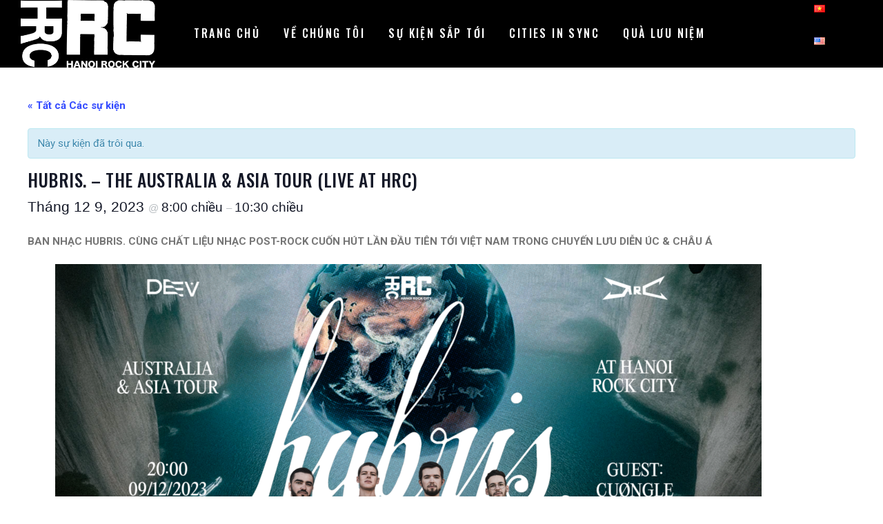

--- FILE ---
content_type: text/html; charset=UTF-8
request_url: https://hrcwelive.com/event/hubris-the-australia-asia-tour-live-at-hrc/
body_size: 32583
content:
<!DOCTYPE html>
<html lang="vi">
<head>
				
			<meta property="og:url" content="https://hrcwelive.com/event/hubris-the-australia-asia-tour-live-at-hrc/"/>
			<meta property="og:type" content="article"/>
			<meta property="og:title" content="HUBRIS. &#8211; THE AUSTRALIA &amp; ASIA TOUR (LIVE AT HRC)"/>
			<meta property="og:description" content=""/>
			<meta property="og:image" content="https://hrcwelive.com/wp-content/uploads/2023/10/12.09.23-Hubris-1.png"/>
		
		
		<meta charset="UTF-8"/>
		<link rel="profile" href="http://gmpg.org/xfn/11"/>
		
				<meta name="viewport" content="width=device-width,initial-scale=1,user-scalable=yes">
		<link rel='stylesheet' id='tribe-events-views-v2-bootstrap-datepicker-styles-css' href='https://hrcwelive.com/wp-content/plugins/the-events-calendar/vendor/bootstrap-datepicker/css/bootstrap-datepicker.standalone.min.css?ver=6.15.14' type='text/css' media='all' />
<link rel='stylesheet' id='tec-variables-skeleton-css' href='https://hrcwelive.com/wp-content/plugins/the-events-calendar/common/build/css/variables-skeleton.css?ver=6.10.1' type='text/css' media='all' />
<link rel='stylesheet' id='tribe-common-skeleton-style-css' href='https://hrcwelive.com/wp-content/plugins/the-events-calendar/common/build/css/common-skeleton.css?ver=6.10.1' type='text/css' media='all' />
<link rel='stylesheet' id='tribe-tooltipster-css-css' href='https://hrcwelive.com/wp-content/plugins/the-events-calendar/common/vendor/tooltipster/tooltipster.bundle.min.css?ver=6.10.1' type='text/css' media='all' />
<link rel='stylesheet' id='tribe-events-views-v2-skeleton-css' href='https://hrcwelive.com/wp-content/plugins/the-events-calendar/build/css/views-skeleton.css?ver=6.15.14' type='text/css' media='all' />
<link rel='stylesheet' id='tec-variables-full-css' href='https://hrcwelive.com/wp-content/plugins/the-events-calendar/common/build/css/variables-full.css?ver=6.10.1' type='text/css' media='all' />
<link rel='stylesheet' id='tribe-common-full-style-css' href='https://hrcwelive.com/wp-content/plugins/the-events-calendar/common/build/css/common-full.css?ver=6.10.1' type='text/css' media='all' />
<link rel='stylesheet' id='tribe-events-views-v2-full-css' href='https://hrcwelive.com/wp-content/plugins/the-events-calendar/build/css/views-full.css?ver=6.15.14' type='text/css' media='all' />
<link rel='stylesheet' id='tribe-events-views-v2-print-css' href='https://hrcwelive.com/wp-content/plugins/the-events-calendar/build/css/views-print.css?ver=6.15.14' type='text/css' media='print' />
<meta name='robots' content='index, follow, max-image-preview:large, max-snippet:-1, max-video-preview:-1' />
	<style>img:is([sizes="auto" i], [sizes^="auto," i]) { contain-intrinsic-size: 3000px 1500px }</style>
	<script>window._wca = window._wca || [];</script>

	<!-- This site is optimized with the Yoast SEO plugin v26.8 - https://yoast.com/product/yoast-seo-wordpress/ -->
	<title>HUBRIS. - THE AUSTRALIA &amp; ASIA TOUR (LIVE AT HRC) - Hanoi Rock City</title>
	<link rel="canonical" href="https://hrcwelive.com/event/hubris-the-australia-asia-tour-live-at-hrc/" />
	<meta property="og:locale" content="vi_VN" />
	<meta property="og:type" content="article" />
	<meta property="og:title" content="HUBRIS. - THE AUSTRALIA &amp; ASIA TOUR (LIVE AT HRC) - Hanoi Rock City" />
	<meta property="og:description" content="BAN NHẠC HUBRIS. CÙNG CHẤT LIỆU NHẠC POST-ROCK CUỐN HÚT LẦN ĐẦU TIÊN TỚI VIỆT NAM TRONG CHUYẾN LƯU DIỄN ÚC &amp; CHÂU Á [English below] Tháng 12 này, ban nhạc post-rock nổi tiếng tới từ Thụy Sĩ &#8211; 𝐡𝐮𝐛𝐫𝐢𝐬. [&hellip;]" />
	<meta property="og:url" content="https://hrcwelive.com/event/hubris-the-australia-asia-tour-live-at-hrc/" />
	<meta property="og:site_name" content="Hanoi Rock City" />
	<meta property="article:modified_time" content="2023-10-24T14:26:39+00:00" />
	<meta property="og:image" content="https://hrcwelive.com/wp-content/uploads/2023/10/12.09.23-Hubris-1-1024x536.png" />
	<meta property="og:image:width" content="1024" />
	<meta property="og:image:height" content="536" />
	<meta property="og:image:type" content="image/png" />
	<meta name="twitter:card" content="summary_large_image" />
	<meta name="twitter:label1" content="Ước tính thời gian đọc" />
	<meta name="twitter:data1" content="3 phút" />
	<script type="application/ld+json" class="yoast-schema-graph">{"@context":"https://schema.org","@graph":[{"@type":"WebPage","@id":"https://hrcwelive.com/event/hubris-the-australia-asia-tour-live-at-hrc/","url":"https://hrcwelive.com/event/hubris-the-australia-asia-tour-live-at-hrc/","name":"HUBRIS. - THE AUSTRALIA &amp; ASIA TOUR (LIVE AT HRC) - Hanoi Rock City","isPartOf":{"@id":"https://hrcwelive.com/#website"},"primaryImageOfPage":{"@id":"https://hrcwelive.com/event/hubris-the-australia-asia-tour-live-at-hrc/#primaryimage"},"image":{"@id":"https://hrcwelive.com/event/hubris-the-australia-asia-tour-live-at-hrc/#primaryimage"},"thumbnailUrl":"https://hrcwelive.com/wp-content/uploads/2023/10/12.09.23-Hubris-1.png","datePublished":"2023-10-23T11:50:58+00:00","dateModified":"2023-10-24T14:26:39+00:00","breadcrumb":{"@id":"https://hrcwelive.com/event/hubris-the-australia-asia-tour-live-at-hrc/#breadcrumb"},"inLanguage":"vi","potentialAction":[{"@type":"ReadAction","target":["https://hrcwelive.com/event/hubris-the-australia-asia-tour-live-at-hrc/"]}]},{"@type":"ImageObject","inLanguage":"vi","@id":"https://hrcwelive.com/event/hubris-the-australia-asia-tour-live-at-hrc/#primaryimage","url":"https://hrcwelive.com/wp-content/uploads/2023/10/12.09.23-Hubris-1.png","contentUrl":"https://hrcwelive.com/wp-content/uploads/2023/10/12.09.23-Hubris-1.png","width":2048,"height":1072},{"@type":"BreadcrumbList","@id":"https://hrcwelive.com/event/hubris-the-australia-asia-tour-live-at-hrc/#breadcrumb","itemListElement":[{"@type":"ListItem","position":1,"name":"Home","item":"https://hrcwelive.com/"},{"@type":"ListItem","position":2,"name":"Các sự kiện","item":"https://hrcwelive.com/events/"},{"@type":"ListItem","position":3,"name":"HUBRIS. &#8211; THE AUSTRALIA &amp; ASIA TOUR (LIVE AT HRC)"}]},{"@type":"WebSite","@id":"https://hrcwelive.com/#website","url":"https://hrcwelive.com/","name":"Hanoi Rock City","description":"","publisher":{"@id":"https://hrcwelive.com/#organization"},"potentialAction":[{"@type":"SearchAction","target":{"@type":"EntryPoint","urlTemplate":"https://hrcwelive.com/?s={search_term_string}"},"query-input":{"@type":"PropertyValueSpecification","valueRequired":true,"valueName":"search_term_string"}}],"inLanguage":"vi"},{"@type":"Organization","@id":"https://hrcwelive.com/#organization","name":"Hanoi Rock City","url":"https://hrcwelive.com/","logo":{"@type":"ImageObject","inLanguage":"vi","@id":"https://hrcwelive.com/#/schema/logo/image/","url":"https://hrcwelive.com/wp-content/uploads/2022/06/HRC-Logo-3.png","contentUrl":"https://hrcwelive.com/wp-content/uploads/2022/06/HRC-Logo-3.png","width":1066,"height":579,"caption":"Hanoi Rock City"},"image":{"@id":"https://hrcwelive.com/#/schema/logo/image/"}},{"@type":"Event","name":"HUBRIS. &#8211; THE AUSTRALIA &amp; ASIA TOUR (LIVE AT HRC)","description":"BAN NHẠC HUBRIS. CÙNG CHẤT LIỆU NHẠC POST-ROCK CUỐN HÚT LẦN ĐẦU TIÊN TỚI VIỆT NAM TRONG CHUYẾN LƯU DIỄN ÚC &amp; CHÂU Á [English below] Tháng 12 này, ban nhạc post-rock nổi tiếng tới từ Thụy Sĩ &#8211; 𝐡𝐮𝐛𝐫𝐢𝐬. [&hellip;]","image":{"@id":"https://hrcwelive.com/event/hubris-the-australia-asia-tour-live-at-hrc/#primaryimage"},"url":"https://hrcwelive.com/event/hubris-the-australia-asia-tour-live-at-hrc/","eventAttendanceMode":"https://schema.org/OfflineEventAttendanceMode","eventStatus":"https://schema.org/EventScheduled","startDate":"2023-12-09T20:00:00+07:00","endDate":"2023-12-09T22:30:00+07:00","location":{"@type":"Place","name":"Hanoi Rock City","description":"","url":"","address":{"@type":"PostalAddress","streetAddress":"27/52 Tô Ngọc Vân","addressLocality":"Hà Nội","addressCountry":"Viet Nam"},"telephone":"","sameAs":""},"organizer":{"@type":"Person","name":"Hanoi Rock City","description":"","url":"","telephone":"","email":""},"offers":{"@type":"Offer","price":"250000","priceCurrency":"VND","url":"https://hrcwelive.com/event/hubris-the-australia-asia-tour-live-at-hrc/","category":"primary","availability":"inStock","validFrom":"1970-01-01T00:00:00+00:00"},"@id":"https://hrcwelive.com/event/hubris-the-australia-asia-tour-live-at-hrc/#event","mainEntityOfPage":{"@id":"https://hrcwelive.com/event/hubris-the-australia-asia-tour-live-at-hrc/"}}]}</script>
	<!-- / Yoast SEO plugin. -->


<link rel='dns-prefetch' href='//stats.wp.com' />
<link rel='dns-prefetch' href='//fonts.googleapis.com' />
<link rel="alternate" type="application/rss+xml" title="Dòng thông tin Hanoi Rock City &raquo;" href="https://hrcwelive.com/feed/" />
<link rel="alternate" type="application/rss+xml" title="Hanoi Rock City &raquo; Dòng bình luận" href="https://hrcwelive.com/comments/feed/" />
<link rel="alternate" type="text/calendar" title="Hanoi Rock City &raquo; sàng Ăn" href="https://hrcwelive.com/events/?ical=1" />
<link rel="alternate" type="application/rss+xml" title="Hanoi Rock City &raquo; HUBRIS. &#8211; THE AUSTRALIA &amp; ASIA TOUR (LIVE AT HRC) Dòng bình luận" href="https://hrcwelive.com/event/hubris-the-australia-asia-tour-live-at-hrc/feed/" />
<script type="text/javascript">
/* <![CDATA[ */
window._wpemojiSettings = {"baseUrl":"https:\/\/s.w.org\/images\/core\/emoji\/16.0.1\/72x72\/","ext":".png","svgUrl":"https:\/\/s.w.org\/images\/core\/emoji\/16.0.1\/svg\/","svgExt":".svg","source":{"concatemoji":"https:\/\/hrcwelive.com\/wp-includes\/js\/wp-emoji-release.min.js?ver=6.8.3"}};
/*! This file is auto-generated */
!function(s,n){var o,i,e;function c(e){try{var t={supportTests:e,timestamp:(new Date).valueOf()};sessionStorage.setItem(o,JSON.stringify(t))}catch(e){}}function p(e,t,n){e.clearRect(0,0,e.canvas.width,e.canvas.height),e.fillText(t,0,0);var t=new Uint32Array(e.getImageData(0,0,e.canvas.width,e.canvas.height).data),a=(e.clearRect(0,0,e.canvas.width,e.canvas.height),e.fillText(n,0,0),new Uint32Array(e.getImageData(0,0,e.canvas.width,e.canvas.height).data));return t.every(function(e,t){return e===a[t]})}function u(e,t){e.clearRect(0,0,e.canvas.width,e.canvas.height),e.fillText(t,0,0);for(var n=e.getImageData(16,16,1,1),a=0;a<n.data.length;a++)if(0!==n.data[a])return!1;return!0}function f(e,t,n,a){switch(t){case"flag":return n(e,"\ud83c\udff3\ufe0f\u200d\u26a7\ufe0f","\ud83c\udff3\ufe0f\u200b\u26a7\ufe0f")?!1:!n(e,"\ud83c\udde8\ud83c\uddf6","\ud83c\udde8\u200b\ud83c\uddf6")&&!n(e,"\ud83c\udff4\udb40\udc67\udb40\udc62\udb40\udc65\udb40\udc6e\udb40\udc67\udb40\udc7f","\ud83c\udff4\u200b\udb40\udc67\u200b\udb40\udc62\u200b\udb40\udc65\u200b\udb40\udc6e\u200b\udb40\udc67\u200b\udb40\udc7f");case"emoji":return!a(e,"\ud83e\udedf")}return!1}function g(e,t,n,a){var r="undefined"!=typeof WorkerGlobalScope&&self instanceof WorkerGlobalScope?new OffscreenCanvas(300,150):s.createElement("canvas"),o=r.getContext("2d",{willReadFrequently:!0}),i=(o.textBaseline="top",o.font="600 32px Arial",{});return e.forEach(function(e){i[e]=t(o,e,n,a)}),i}function t(e){var t=s.createElement("script");t.src=e,t.defer=!0,s.head.appendChild(t)}"undefined"!=typeof Promise&&(o="wpEmojiSettingsSupports",i=["flag","emoji"],n.supports={everything:!0,everythingExceptFlag:!0},e=new Promise(function(e){s.addEventListener("DOMContentLoaded",e,{once:!0})}),new Promise(function(t){var n=function(){try{var e=JSON.parse(sessionStorage.getItem(o));if("object"==typeof e&&"number"==typeof e.timestamp&&(new Date).valueOf()<e.timestamp+604800&&"object"==typeof e.supportTests)return e.supportTests}catch(e){}return null}();if(!n){if("undefined"!=typeof Worker&&"undefined"!=typeof OffscreenCanvas&&"undefined"!=typeof URL&&URL.createObjectURL&&"undefined"!=typeof Blob)try{var e="postMessage("+g.toString()+"("+[JSON.stringify(i),f.toString(),p.toString(),u.toString()].join(",")+"));",a=new Blob([e],{type:"text/javascript"}),r=new Worker(URL.createObjectURL(a),{name:"wpTestEmojiSupports"});return void(r.onmessage=function(e){c(n=e.data),r.terminate(),t(n)})}catch(e){}c(n=g(i,f,p,u))}t(n)}).then(function(e){for(var t in e)n.supports[t]=e[t],n.supports.everything=n.supports.everything&&n.supports[t],"flag"!==t&&(n.supports.everythingExceptFlag=n.supports.everythingExceptFlag&&n.supports[t]);n.supports.everythingExceptFlag=n.supports.everythingExceptFlag&&!n.supports.flag,n.DOMReady=!1,n.readyCallback=function(){n.DOMReady=!0}}).then(function(){return e}).then(function(){var e;n.supports.everything||(n.readyCallback(),(e=n.source||{}).concatemoji?t(e.concatemoji):e.wpemoji&&e.twemoji&&(t(e.twemoji),t(e.wpemoji)))}))}((window,document),window._wpemojiSettings);
/* ]]> */
</script>
<link rel='stylesheet' id='tribe-accessibility-css-css' href='https://hrcwelive.com/wp-content/plugins/the-events-calendar/common/build/css/accessibility.css?ver=6.10.1' type='text/css' media='all' />
<link rel='stylesheet' id='tribe-events-full-calendar-style-css' href='https://hrcwelive.com/wp-content/plugins/the-events-calendar/build/css/tribe-events-full.css?ver=6.15.14' type='text/css' media='all' />
<link rel='stylesheet' id='tribe-events-custom-jquery-styles-css' href='https://hrcwelive.com/wp-content/plugins/the-events-calendar/vendor/jquery/smoothness/jquery-ui-1.8.23.custom.css?ver=6.15.14' type='text/css' media='all' />
<link rel='stylesheet' id='tribe-events-bootstrap-datepicker-css-css' href='https://hrcwelive.com/wp-content/plugins/the-events-calendar/vendor/bootstrap-datepicker/css/bootstrap-datepicker.standalone.min.css?ver=6.15.14' type='text/css' media='all' />
<link rel='stylesheet' id='tribe-events-calendar-style-css' href='https://hrcwelive.com/wp-content/plugins/the-events-calendar/build/css/tribe-events-theme.css?ver=6.15.14' type='text/css' media='all' />
<link rel='stylesheet' id='tribe-events-calendar-full-mobile-style-css' href='https://hrcwelive.com/wp-content/plugins/the-events-calendar/build/css/tribe-events-full-mobile.css?ver=6.15.14' type='text/css' media='only screen and (max-width: 768px)' />
<link rel='stylesheet' id='tribe-events-block-event-datetime-css' href='https://hrcwelive.com/wp-content/plugins/the-events-calendar/build/event-datetime/frontend.css?ver=6.15.14' type='text/css' media='all' />
<link rel='stylesheet' id='tribe-events-block-event-venue-css' href='https://hrcwelive.com/wp-content/plugins/the-events-calendar/build/event-venue/frontend.css?ver=6.15.14' type='text/css' media='all' />
<link rel='stylesheet' id='tribe-events-block-event-organizer-css' href='https://hrcwelive.com/wp-content/plugins/the-events-calendar/build/event-organizer/frontend.css?ver=6.15.14' type='text/css' media='all' />
<link rel='stylesheet' id='tribe-events-block-event-links-css' href='https://hrcwelive.com/wp-content/plugins/the-events-calendar/build/event-links/frontend.css?ver=6.15.14' type='text/css' media='all' />
<link rel='stylesheet' id='tribe-events-block-event-price-css' href='https://hrcwelive.com/wp-content/plugins/the-events-calendar/build/event-price/frontend.css?ver=6.15.14' type='text/css' media='all' />
<link rel='stylesheet' id='tribe-events-block-event-website-css' href='https://hrcwelive.com/wp-content/plugins/the-events-calendar/build/event-website/frontend.css?ver=6.15.14' type='text/css' media='all' />
<link rel='stylesheet' id='tribe-events-calendar-mobile-style-css' href='https://hrcwelive.com/wp-content/plugins/the-events-calendar/build/css/tribe-events-theme-mobile.css?ver=6.15.14' type='text/css' media='only screen and (max-width: 768px)' />
<style id='wp-emoji-styles-inline-css' type='text/css'>

	img.wp-smiley, img.emoji {
		display: inline !important;
		border: none !important;
		box-shadow: none !important;
		height: 1em !important;
		width: 1em !important;
		margin: 0 0.07em !important;
		vertical-align: -0.1em !important;
		background: none !important;
		padding: 0 !important;
	}
</style>
<link rel='stylesheet' id='wp-block-library-css' href='https://hrcwelive.com/wp-includes/css/dist/block-library/style.min.css?ver=6.8.3' type='text/css' media='all' />
<style id='classic-theme-styles-inline-css' type='text/css'>
/*! This file is auto-generated */
.wp-block-button__link{color:#fff;background-color:#32373c;border-radius:9999px;box-shadow:none;text-decoration:none;padding:calc(.667em + 2px) calc(1.333em + 2px);font-size:1.125em}.wp-block-file__button{background:#32373c;color:#fff;text-decoration:none}
</style>
<link rel='stylesheet' id='mediaelement-css' href='https://hrcwelive.com/wp-includes/js/mediaelement/mediaelementplayer-legacy.min.css?ver=4.2.17' type='text/css' media='all' />
<link rel='stylesheet' id='wp-mediaelement-css' href='https://hrcwelive.com/wp-includes/js/mediaelement/wp-mediaelement.min.css?ver=6.8.3' type='text/css' media='all' />
<style id='jetpack-sharing-buttons-style-inline-css' type='text/css'>
.jetpack-sharing-buttons__services-list{display:flex;flex-direction:row;flex-wrap:wrap;gap:0;list-style-type:none;margin:5px;padding:0}.jetpack-sharing-buttons__services-list.has-small-icon-size{font-size:12px}.jetpack-sharing-buttons__services-list.has-normal-icon-size{font-size:16px}.jetpack-sharing-buttons__services-list.has-large-icon-size{font-size:24px}.jetpack-sharing-buttons__services-list.has-huge-icon-size{font-size:36px}@media print{.jetpack-sharing-buttons__services-list{display:none!important}}.editor-styles-wrapper .wp-block-jetpack-sharing-buttons{gap:0;padding-inline-start:0}ul.jetpack-sharing-buttons__services-list.has-background{padding:1.25em 2.375em}
</style>
<link rel='stylesheet' id='coblocks-frontend-css' href='https://hrcwelive.com/wp-content/plugins/coblocks/dist/style-coblocks-1.css?ver=3.1.16' type='text/css' media='all' />
<link rel='stylesheet' id='coblocks-extensions-css' href='https://hrcwelive.com/wp-content/plugins/coblocks/dist/style-coblocks-extensions.css?ver=3.1.16' type='text/css' media='all' />
<link rel='stylesheet' id='coblocks-animation-css' href='https://hrcwelive.com/wp-content/plugins/coblocks/dist/style-coblocks-animation.css?ver=2677611078ee87eb3b1c' type='text/css' media='all' />
<link rel='stylesheet' id='tribe-events-v2-single-blocks-css' href='https://hrcwelive.com/wp-content/plugins/the-events-calendar/build/css/tribe-events-single-blocks.css?ver=6.15.14' type='text/css' media='all' />
<style id='global-styles-inline-css' type='text/css'>
:root{--wp--preset--aspect-ratio--square: 1;--wp--preset--aspect-ratio--4-3: 4/3;--wp--preset--aspect-ratio--3-4: 3/4;--wp--preset--aspect-ratio--3-2: 3/2;--wp--preset--aspect-ratio--2-3: 2/3;--wp--preset--aspect-ratio--16-9: 16/9;--wp--preset--aspect-ratio--9-16: 9/16;--wp--preset--color--black: #000000;--wp--preset--color--cyan-bluish-gray: #abb8c3;--wp--preset--color--white: #ffffff;--wp--preset--color--pale-pink: #f78da7;--wp--preset--color--vivid-red: #cf2e2e;--wp--preset--color--luminous-vivid-orange: #ff6900;--wp--preset--color--luminous-vivid-amber: #fcb900;--wp--preset--color--light-green-cyan: #7bdcb5;--wp--preset--color--vivid-green-cyan: #00d084;--wp--preset--color--pale-cyan-blue: #8ed1fc;--wp--preset--color--vivid-cyan-blue: #0693e3;--wp--preset--color--vivid-purple: #9b51e0;--wp--preset--gradient--vivid-cyan-blue-to-vivid-purple: linear-gradient(135deg,rgba(6,147,227,1) 0%,rgb(155,81,224) 100%);--wp--preset--gradient--light-green-cyan-to-vivid-green-cyan: linear-gradient(135deg,rgb(122,220,180) 0%,rgb(0,208,130) 100%);--wp--preset--gradient--luminous-vivid-amber-to-luminous-vivid-orange: linear-gradient(135deg,rgba(252,185,0,1) 0%,rgba(255,105,0,1) 100%);--wp--preset--gradient--luminous-vivid-orange-to-vivid-red: linear-gradient(135deg,rgba(255,105,0,1) 0%,rgb(207,46,46) 100%);--wp--preset--gradient--very-light-gray-to-cyan-bluish-gray: linear-gradient(135deg,rgb(238,238,238) 0%,rgb(169,184,195) 100%);--wp--preset--gradient--cool-to-warm-spectrum: linear-gradient(135deg,rgb(74,234,220) 0%,rgb(151,120,209) 20%,rgb(207,42,186) 40%,rgb(238,44,130) 60%,rgb(251,105,98) 80%,rgb(254,248,76) 100%);--wp--preset--gradient--blush-light-purple: linear-gradient(135deg,rgb(255,206,236) 0%,rgb(152,150,240) 100%);--wp--preset--gradient--blush-bordeaux: linear-gradient(135deg,rgb(254,205,165) 0%,rgb(254,45,45) 50%,rgb(107,0,62) 100%);--wp--preset--gradient--luminous-dusk: linear-gradient(135deg,rgb(255,203,112) 0%,rgb(199,81,192) 50%,rgb(65,88,208) 100%);--wp--preset--gradient--pale-ocean: linear-gradient(135deg,rgb(255,245,203) 0%,rgb(182,227,212) 50%,rgb(51,167,181) 100%);--wp--preset--gradient--electric-grass: linear-gradient(135deg,rgb(202,248,128) 0%,rgb(113,206,126) 100%);--wp--preset--gradient--midnight: linear-gradient(135deg,rgb(2,3,129) 0%,rgb(40,116,252) 100%);--wp--preset--font-size--small: 13px;--wp--preset--font-size--medium: 20px;--wp--preset--font-size--large: 36px;--wp--preset--font-size--x-large: 42px;--wp--preset--spacing--20: 0.44rem;--wp--preset--spacing--30: 0.67rem;--wp--preset--spacing--40: 1rem;--wp--preset--spacing--50: 1.5rem;--wp--preset--spacing--60: 2.25rem;--wp--preset--spacing--70: 3.38rem;--wp--preset--spacing--80: 5.06rem;--wp--preset--shadow--natural: 6px 6px 9px rgba(0, 0, 0, 0.2);--wp--preset--shadow--deep: 12px 12px 50px rgba(0, 0, 0, 0.4);--wp--preset--shadow--sharp: 6px 6px 0px rgba(0, 0, 0, 0.2);--wp--preset--shadow--outlined: 6px 6px 0px -3px rgba(255, 255, 255, 1), 6px 6px rgba(0, 0, 0, 1);--wp--preset--shadow--crisp: 6px 6px 0px rgba(0, 0, 0, 1);}:where(.is-layout-flex){gap: 0.5em;}:where(.is-layout-grid){gap: 0.5em;}body .is-layout-flex{display: flex;}.is-layout-flex{flex-wrap: wrap;align-items: center;}.is-layout-flex > :is(*, div){margin: 0;}body .is-layout-grid{display: grid;}.is-layout-grid > :is(*, div){margin: 0;}:where(.wp-block-columns.is-layout-flex){gap: 2em;}:where(.wp-block-columns.is-layout-grid){gap: 2em;}:where(.wp-block-post-template.is-layout-flex){gap: 1.25em;}:where(.wp-block-post-template.is-layout-grid){gap: 1.25em;}.has-black-color{color: var(--wp--preset--color--black) !important;}.has-cyan-bluish-gray-color{color: var(--wp--preset--color--cyan-bluish-gray) !important;}.has-white-color{color: var(--wp--preset--color--white) !important;}.has-pale-pink-color{color: var(--wp--preset--color--pale-pink) !important;}.has-vivid-red-color{color: var(--wp--preset--color--vivid-red) !important;}.has-luminous-vivid-orange-color{color: var(--wp--preset--color--luminous-vivid-orange) !important;}.has-luminous-vivid-amber-color{color: var(--wp--preset--color--luminous-vivid-amber) !important;}.has-light-green-cyan-color{color: var(--wp--preset--color--light-green-cyan) !important;}.has-vivid-green-cyan-color{color: var(--wp--preset--color--vivid-green-cyan) !important;}.has-pale-cyan-blue-color{color: var(--wp--preset--color--pale-cyan-blue) !important;}.has-vivid-cyan-blue-color{color: var(--wp--preset--color--vivid-cyan-blue) !important;}.has-vivid-purple-color{color: var(--wp--preset--color--vivid-purple) !important;}.has-black-background-color{background-color: var(--wp--preset--color--black) !important;}.has-cyan-bluish-gray-background-color{background-color: var(--wp--preset--color--cyan-bluish-gray) !important;}.has-white-background-color{background-color: var(--wp--preset--color--white) !important;}.has-pale-pink-background-color{background-color: var(--wp--preset--color--pale-pink) !important;}.has-vivid-red-background-color{background-color: var(--wp--preset--color--vivid-red) !important;}.has-luminous-vivid-orange-background-color{background-color: var(--wp--preset--color--luminous-vivid-orange) !important;}.has-luminous-vivid-amber-background-color{background-color: var(--wp--preset--color--luminous-vivid-amber) !important;}.has-light-green-cyan-background-color{background-color: var(--wp--preset--color--light-green-cyan) !important;}.has-vivid-green-cyan-background-color{background-color: var(--wp--preset--color--vivid-green-cyan) !important;}.has-pale-cyan-blue-background-color{background-color: var(--wp--preset--color--pale-cyan-blue) !important;}.has-vivid-cyan-blue-background-color{background-color: var(--wp--preset--color--vivid-cyan-blue) !important;}.has-vivid-purple-background-color{background-color: var(--wp--preset--color--vivid-purple) !important;}.has-black-border-color{border-color: var(--wp--preset--color--black) !important;}.has-cyan-bluish-gray-border-color{border-color: var(--wp--preset--color--cyan-bluish-gray) !important;}.has-white-border-color{border-color: var(--wp--preset--color--white) !important;}.has-pale-pink-border-color{border-color: var(--wp--preset--color--pale-pink) !important;}.has-vivid-red-border-color{border-color: var(--wp--preset--color--vivid-red) !important;}.has-luminous-vivid-orange-border-color{border-color: var(--wp--preset--color--luminous-vivid-orange) !important;}.has-luminous-vivid-amber-border-color{border-color: var(--wp--preset--color--luminous-vivid-amber) !important;}.has-light-green-cyan-border-color{border-color: var(--wp--preset--color--light-green-cyan) !important;}.has-vivid-green-cyan-border-color{border-color: var(--wp--preset--color--vivid-green-cyan) !important;}.has-pale-cyan-blue-border-color{border-color: var(--wp--preset--color--pale-cyan-blue) !important;}.has-vivid-cyan-blue-border-color{border-color: var(--wp--preset--color--vivid-cyan-blue) !important;}.has-vivid-purple-border-color{border-color: var(--wp--preset--color--vivid-purple) !important;}.has-vivid-cyan-blue-to-vivid-purple-gradient-background{background: var(--wp--preset--gradient--vivid-cyan-blue-to-vivid-purple) !important;}.has-light-green-cyan-to-vivid-green-cyan-gradient-background{background: var(--wp--preset--gradient--light-green-cyan-to-vivid-green-cyan) !important;}.has-luminous-vivid-amber-to-luminous-vivid-orange-gradient-background{background: var(--wp--preset--gradient--luminous-vivid-amber-to-luminous-vivid-orange) !important;}.has-luminous-vivid-orange-to-vivid-red-gradient-background{background: var(--wp--preset--gradient--luminous-vivid-orange-to-vivid-red) !important;}.has-very-light-gray-to-cyan-bluish-gray-gradient-background{background: var(--wp--preset--gradient--very-light-gray-to-cyan-bluish-gray) !important;}.has-cool-to-warm-spectrum-gradient-background{background: var(--wp--preset--gradient--cool-to-warm-spectrum) !important;}.has-blush-light-purple-gradient-background{background: var(--wp--preset--gradient--blush-light-purple) !important;}.has-blush-bordeaux-gradient-background{background: var(--wp--preset--gradient--blush-bordeaux) !important;}.has-luminous-dusk-gradient-background{background: var(--wp--preset--gradient--luminous-dusk) !important;}.has-pale-ocean-gradient-background{background: var(--wp--preset--gradient--pale-ocean) !important;}.has-electric-grass-gradient-background{background: var(--wp--preset--gradient--electric-grass) !important;}.has-midnight-gradient-background{background: var(--wp--preset--gradient--midnight) !important;}.has-small-font-size{font-size: var(--wp--preset--font-size--small) !important;}.has-medium-font-size{font-size: var(--wp--preset--font-size--medium) !important;}.has-large-font-size{font-size: var(--wp--preset--font-size--large) !important;}.has-x-large-font-size{font-size: var(--wp--preset--font-size--x-large) !important;}
:where(.wp-block-post-template.is-layout-flex){gap: 1.25em;}:where(.wp-block-post-template.is-layout-grid){gap: 1.25em;}
:where(.wp-block-columns.is-layout-flex){gap: 2em;}:where(.wp-block-columns.is-layout-grid){gap: 2em;}
:root :where(.wp-block-pullquote){font-size: 1.5em;line-height: 1.6;}
</style>
<link rel='stylesheet' id='contact-form-7-css' href='https://hrcwelive.com/wp-content/plugins/contact-form-7/includes/css/styles.css?ver=6.1.4' type='text/css' media='all' />
<link rel='stylesheet' id='rs-plugin-settings-css' href='https://hrcwelive.com/wp-content/plugins/revslider/public/assets/css/rs6.css?ver=6.4.11' type='text/css' media='all' />
<style id='rs-plugin-settings-inline-css' type='text/css'>
#rs-demo-id {}
</style>
<style id='woocommerce-inline-inline-css' type='text/css'>
.woocommerce form .form-row .required { visibility: visible; }
</style>
<link rel='stylesheet' id='wp-components-css' href='https://hrcwelive.com/wp-includes/css/dist/components/style.min.css?ver=6.8.3' type='text/css' media='all' />
<link rel='stylesheet' id='godaddy-styles-css' href='https://hrcwelive.com/wp-content/mu-plugins/vendor/wpex/godaddy-launch/includes/Dependencies/GoDaddy/Styles/build/latest.css?ver=2.0.2' type='text/css' media='all' />
<link rel='stylesheet' id='offbeat-edge-default-style-css' href='https://hrcwelive.com/wp-content/themes/offbeat/style.css?ver=6.8.3' type='text/css' media='all' />
<link rel='stylesheet' id='offbeat-edge-modules-css' href='https://hrcwelive.com/wp-content/themes/offbeat/assets/css/modules.min.css?ver=6.8.3' type='text/css' media='all' />
<link rel='stylesheet' id='edgtf-font_awesome-css' href='https://hrcwelive.com/wp-content/themes/offbeat/assets/css/font-awesome/css/font-awesome.min.css?ver=6.8.3' type='text/css' media='all' />
<link rel='stylesheet' id='edgtf-font_elegant-css' href='https://hrcwelive.com/wp-content/themes/offbeat/assets/css/elegant-icons/style.min.css?ver=6.8.3' type='text/css' media='all' />
<link rel='stylesheet' id='edgtf-ion_icons-css' href='https://hrcwelive.com/wp-content/themes/offbeat/assets/css/ion-icons/css/ionicons.min.css?ver=6.8.3' type='text/css' media='all' />
<link rel='stylesheet' id='edgtf-linea_icons-css' href='https://hrcwelive.com/wp-content/themes/offbeat/assets/css/linea-icons/style.css?ver=6.8.3' type='text/css' media='all' />
<link rel='stylesheet' id='offbeat-edge-style-dynamic-css' href='https://hrcwelive.com/wp-content/themes/offbeat/assets/css/style_dynamic.css?ver=1687365310' type='text/css' media='all' />
<link rel='stylesheet' id='offbeat-edge-modules-responsive-css' href='https://hrcwelive.com/wp-content/themes/offbeat/assets/css/modules-responsive.min.css?ver=6.8.3' type='text/css' media='all' />
<link rel='stylesheet' id='offbeat-edge-style-dynamic-responsive-css' href='https://hrcwelive.com/wp-content/themes/offbeat/assets/css/style_dynamic_responsive.css?ver=1687365310' type='text/css' media='all' />
<link rel='stylesheet' id='offbeat-edge-google-fonts-css' href='https://fonts.googleapis.com/css?family=Oswald%3A300%2C400%2C500%2C600%2C700%7CRoboto%3A300%2C400%2C500%2C600%2C700&#038;subset=vietnamese&#038;ver=1.0.0' type='text/css' media='all' />
<link rel='stylesheet' id='wooco-frontend-css' href='https://hrcwelive.com/wp-content/plugins/woo-combo-offers/assets/css/frontend.css?ver=6.8.3' type='text/css' media='all' />
<script type="text/javascript" src="https://hrcwelive.com/wp-includes/js/jquery/jquery.min.js?ver=3.7.1" id="jquery-core-js"></script>
<script type="text/javascript" src="https://hrcwelive.com/wp-includes/js/jquery/jquery-migrate.min.js?ver=3.4.1" id="jquery-migrate-js"></script>
<script type="text/javascript" src="https://hrcwelive.com/wp-content/plugins/the-events-calendar/common/build/js/tribe-common.js?ver=9c44e11f3503a33e9540" id="tribe-common-js"></script>
<script type="text/javascript" src="https://hrcwelive.com/wp-content/plugins/the-events-calendar/build/js/views/breakpoints.js?ver=4208de2df2852e0b91ec" id="tribe-events-views-v2-breakpoints-js"></script>
<script type="text/javascript" id="3d-flip-book-client-locale-loader-js-extra">
/* <![CDATA[ */
var FB3D_CLIENT_LOCALE = {"ajaxurl":"https:\/\/hrcwelive.com\/wp-admin\/admin-ajax.php","dictionary":{"Table of contents":"Table of contents","Close":"Close","Bookmarks":"Bookmarks","Thumbnails":"Thumbnails","Search":"Search","Share":"Share","Facebook":"Facebook","Twitter":"Twitter","Email":"Email","Play":"Play","Previous page":"Previous page","Next page":"Next page","Zoom in":"Zoom in","Zoom out":"Zoom out","Fit view":"Fit view","Auto play":"Auto play","Full screen":"Full screen","More":"More","Smart pan":"Smart pan","Single page":"Single page","Sounds":"Sounds","Stats":"Stats","Print":"Print","Download":"Download","Goto first page":"Goto first page","Goto last page":"Goto last page"},"images":"https:\/\/hrcwelive.com\/wp-content\/plugins\/interactive-3d-flipbook-powered-physics-engine\/assets\/images\/","jsData":{"urls":[],"posts":{"ids_mis":[],"ids":[]},"pages":[],"firstPages":[],"bookCtrlProps":[],"bookTemplates":[]},"key":"3d-flip-book","pdfJS":{"pdfJsLib":"https:\/\/hrcwelive.com\/wp-content\/plugins\/interactive-3d-flipbook-powered-physics-engine\/assets\/js\/pdf.min.js?ver=4.3.136","pdfJsWorker":"https:\/\/hrcwelive.com\/wp-content\/plugins\/interactive-3d-flipbook-powered-physics-engine\/assets\/js\/pdf.worker.js?ver=4.3.136","stablePdfJsLib":"https:\/\/hrcwelive.com\/wp-content\/plugins\/interactive-3d-flipbook-powered-physics-engine\/assets\/js\/stable\/pdf.min.js?ver=2.5.207","stablePdfJsWorker":"https:\/\/hrcwelive.com\/wp-content\/plugins\/interactive-3d-flipbook-powered-physics-engine\/assets\/js\/stable\/pdf.worker.js?ver=2.5.207","pdfJsCMapUrl":"https:\/\/hrcwelive.com\/wp-content\/plugins\/interactive-3d-flipbook-powered-physics-engine\/assets\/cmaps\/"},"cacheurl":"https:\/\/hrcwelive.com\/wp-content\/uploads\/3d-flip-book\/cache\/","pluginsurl":"https:\/\/hrcwelive.com\/wp-content\/plugins\/","pluginurl":"https:\/\/hrcwelive.com\/wp-content\/plugins\/interactive-3d-flipbook-powered-physics-engine\/","thumbnailSize":{"width":"150","height":"150"},"version":"1.16.17"};
/* ]]> */
</script>
<script type="text/javascript" src="https://hrcwelive.com/wp-content/plugins/interactive-3d-flipbook-powered-physics-engine/assets/js/client-locale-loader.js?ver=1.16.17" id="3d-flip-book-client-locale-loader-js" async="async" data-wp-strategy="async"></script>
<script type="text/javascript" src="https://hrcwelive.com/wp-content/plugins/revslider/public/assets/js/rbtools.min.js?ver=6.4.8" id="tp-tools-js"></script>
<script type="text/javascript" src="https://hrcwelive.com/wp-content/plugins/revslider/public/assets/js/rs6.min.js?ver=6.4.11" id="revmin-js"></script>
<script type="text/javascript" src="https://hrcwelive.com/wp-content/plugins/woocommerce/assets/js/jquery-blockui/jquery.blockUI.min.js?ver=2.7.0-wc.10.4.3" id="wc-jquery-blockui-js" data-wp-strategy="defer"></script>
<script type="text/javascript" id="wc-add-to-cart-js-extra">
/* <![CDATA[ */
var wc_add_to_cart_params = {"ajax_url":"\/wp-admin\/admin-ajax.php","wc_ajax_url":"\/?wc-ajax=%%endpoint%%","i18n_view_cart":"Xem gi\u1ecf h\u00e0ng","cart_url":"https:\/\/hrcwelive.com\/my-cart\/","is_cart":"","cart_redirect_after_add":"no"};
/* ]]> */
</script>
<script type="text/javascript" src="https://hrcwelive.com/wp-content/plugins/woocommerce/assets/js/frontend/add-to-cart.min.js?ver=10.4.3" id="wc-add-to-cart-js" data-wp-strategy="defer"></script>
<script type="text/javascript" src="https://hrcwelive.com/wp-content/plugins/woocommerce/assets/js/js-cookie/js.cookie.min.js?ver=2.1.4-wc.10.4.3" id="wc-js-cookie-js" defer="defer" data-wp-strategy="defer"></script>
<script type="text/javascript" id="woocommerce-js-extra">
/* <![CDATA[ */
var woocommerce_params = {"ajax_url":"\/wp-admin\/admin-ajax.php","wc_ajax_url":"\/?wc-ajax=%%endpoint%%","i18n_password_show":"Hi\u1ec3n th\u1ecb m\u1eadt kh\u1ea9u","i18n_password_hide":"\u1ea8n m\u1eadt kh\u1ea9u"};
/* ]]> */
</script>
<script type="text/javascript" src="https://hrcwelive.com/wp-content/plugins/woocommerce/assets/js/frontend/woocommerce.min.js?ver=10.4.3" id="woocommerce-js" defer="defer" data-wp-strategy="defer"></script>
<script type="text/javascript" src="https://hrcwelive.com/wp-content/plugins/js_composer/assets/js/vendors/woocommerce-add-to-cart.js?ver=6.6.0" id="vc_woocommerce-add-to-cart-js-js"></script>
<script type="text/javascript" src="https://hrcwelive.com/wp-content/plugins/woocommerce/assets/js/select2/select2.full.min.js?ver=4.0.3-wc.10.4.3" id="wc-select2-js" defer="defer" data-wp-strategy="defer"></script>
<script type="text/javascript" src="https://stats.wp.com/s-202604.js" id="woocommerce-analytics-js" defer="defer" data-wp-strategy="defer"></script>
<link rel="https://api.w.org/" href="https://hrcwelive.com/wp-json/" /><link rel="alternate" title="JSON" type="application/json" href="https://hrcwelive.com/wp-json/wp/v2/tribe_events/13447" /><link rel="EditURI" type="application/rsd+xml" title="RSD" href="https://hrcwelive.com/xmlrpc.php?rsd" />
<link rel='shortlink' href='https://hrcwelive.com/?p=13447' />
<link rel="alternate" title="oNhúng (JSON)" type="application/json+oembed" href="https://hrcwelive.com/wp-json/oembed/1.0/embed?url=https%3A%2F%2Fhrcwelive.com%2Fevent%2Fhubris-the-australia-asia-tour-live-at-hrc%2F&#038;lang=vi" />
<link rel="alternate" title="oNhúng (XML)" type="text/xml+oembed" href="https://hrcwelive.com/wp-json/oembed/1.0/embed?url=https%3A%2F%2Fhrcwelive.com%2Fevent%2Fhubris-the-australia-asia-tour-live-at-hrc%2F&#038;format=xml&#038;lang=vi" />
<script type="text/javascript">if(!window._buttonizer) { window._buttonizer = {}; };var _buttonizer_page_data = {"language":"vi"};window._buttonizer.data = { ..._buttonizer_page_data, ...window._buttonizer.data };</script><meta name="tec-api-version" content="v1"><meta name="tec-api-origin" content="https://hrcwelive.com"><link rel="alternate" href="https://hrcwelive.com/wp-json/tribe/events/v1/events/13447" />	<noscript><style>.woocommerce-product-gallery{ opacity: 1 !important; }</style></noscript>
	<meta name="generator" content="Powered by WPBakery Page Builder - drag and drop page builder for WordPress."/>
<meta name="generator" content="Powered by Slider Revolution 6.4.11 - responsive, Mobile-Friendly Slider Plugin for WordPress with comfortable drag and drop interface." />
<!-- Google tag (gtag.js) -->
<script async src="https://www.googletagmanager.com/gtag/js?id=G-GE1SJ6QLPQ"></script>
<script>
  window.dataLayer = window.dataLayer || [];
  function gtag(){dataLayer.push(arguments);}
  gtag('js', new Date());

  gtag('config', 'G-GE1SJ6QLPQ');
</script><link rel="icon" href="https://hrcwelive.com/wp-content/uploads/2022/06/cropped-271916350_3796918000532708_3410952642305464575_n-32x32.jpg" sizes="32x32" />
<link rel="icon" href="https://hrcwelive.com/wp-content/uploads/2022/06/cropped-271916350_3796918000532708_3410952642305464575_n-192x192.jpg" sizes="192x192" />
<link rel="apple-touch-icon" href="https://hrcwelive.com/wp-content/uploads/2022/06/cropped-271916350_3796918000532708_3410952642305464575_n-180x180.jpg" />
<meta name="msapplication-TileImage" content="https://hrcwelive.com/wp-content/uploads/2022/06/cropped-271916350_3796918000532708_3410952642305464575_n-270x270.jpg" />
<script type="text/javascript">function setREVStartSize(e){
			//window.requestAnimationFrame(function() {				 
				window.RSIW = window.RSIW===undefined ? window.innerWidth : window.RSIW;	
				window.RSIH = window.RSIH===undefined ? window.innerHeight : window.RSIH;	
				try {								
					var pw = document.getElementById(e.c).parentNode.offsetWidth,
						newh;
					pw = pw===0 || isNaN(pw) ? window.RSIW : pw;
					e.tabw = e.tabw===undefined ? 0 : parseInt(e.tabw);
					e.thumbw = e.thumbw===undefined ? 0 : parseInt(e.thumbw);
					e.tabh = e.tabh===undefined ? 0 : parseInt(e.tabh);
					e.thumbh = e.thumbh===undefined ? 0 : parseInt(e.thumbh);
					e.tabhide = e.tabhide===undefined ? 0 : parseInt(e.tabhide);
					e.thumbhide = e.thumbhide===undefined ? 0 : parseInt(e.thumbhide);
					e.mh = e.mh===undefined || e.mh=="" || e.mh==="auto" ? 0 : parseInt(e.mh,0);		
					if(e.layout==="fullscreen" || e.l==="fullscreen") 						
						newh = Math.max(e.mh,window.RSIH);					
					else{					
						e.gw = Array.isArray(e.gw) ? e.gw : [e.gw];
						for (var i in e.rl) if (e.gw[i]===undefined || e.gw[i]===0) e.gw[i] = e.gw[i-1];					
						e.gh = e.el===undefined || e.el==="" || (Array.isArray(e.el) && e.el.length==0)? e.gh : e.el;
						e.gh = Array.isArray(e.gh) ? e.gh : [e.gh];
						for (var i in e.rl) if (e.gh[i]===undefined || e.gh[i]===0) e.gh[i] = e.gh[i-1];
											
						var nl = new Array(e.rl.length),
							ix = 0,						
							sl;					
						e.tabw = e.tabhide>=pw ? 0 : e.tabw;
						e.thumbw = e.thumbhide>=pw ? 0 : e.thumbw;
						e.tabh = e.tabhide>=pw ? 0 : e.tabh;
						e.thumbh = e.thumbhide>=pw ? 0 : e.thumbh;					
						for (var i in e.rl) nl[i] = e.rl[i]<window.RSIW ? 0 : e.rl[i];
						sl = nl[0];									
						for (var i in nl) if (sl>nl[i] && nl[i]>0) { sl = nl[i]; ix=i;}															
						var m = pw>(e.gw[ix]+e.tabw+e.thumbw) ? 1 : (pw-(e.tabw+e.thumbw)) / (e.gw[ix]);					
						newh =  (e.gh[ix] * m) + (e.tabh + e.thumbh);
					}				
					if(window.rs_init_css===undefined) window.rs_init_css = document.head.appendChild(document.createElement("style"));					
					document.getElementById(e.c).height = newh+"px";
					window.rs_init_css.innerHTML += "#"+e.c+"_wrapper { height: "+newh+"px }";				
				} catch(e){
					console.log("Failure at Presize of Slider:" + e)
				}					   
			//});
		  };</script>
		<style type="text/css" id="wp-custom-css">
			function tribe_wootix_no_hijack() {
	if ( ! class_exists( 'Tribe__Tickets_Plus__Commerce__WooCommerce__Main' ) ) return;
	$woo_tickets = Tribe__Tickets_Plus__Commerce__WooCommerce__Main::get_instance();
	remove_filter( 'post_type_link', array( $woo_tickets, 'hijack_ticket_link' ), 10, 4  );
}

add_action( 'init', 'tribe_wootix_no_hijack' );


 



 

		</style>
		<noscript><style> .wpb_animate_when_almost_visible { opacity: 1; }</style></noscript></head>
<body class="wp-singular tribe_events-template-default single single-tribe_events postid-13447 wp-theme-offbeat theme-offbeat offbeat-core-1.3 woocommerce-no-js tribe-events-page-template tribe-no-js tribe-filter-live offbeat-ver-1.6 edgtf-grid-1100 edgtf-empty-google-api edgtf-no-behavior edgtf-dropdown-animate-height edgtf-header-standard edgtf-menu-area-shadow-disable edgtf-menu-area-in-grid-shadow-disable edgtf-menu-area-border-disable edgtf-menu-area-in-grid-border-disable edgtf-header-vertical-shadow-disable edgtf-header-vertical-border-disable edgtf-woocommerce-columns-4 edgtf-woo-normal-space edgtf-woo-pl-info-below-image edgtf-woo-single-thumb-below-image edgtf-woo-single-has-pretty-photo edgtf-default-mobile-header edgtf-sticky-up-mobile-header wpb-js-composer js-comp-ver-6.6.0 vc_responsive events-single tribe-events-style-full tribe-events-style-theme" itemscope itemtype="http://schema.org/WebPage">

	
    <div class="edgtf-wrapper">
        <div class="edgtf-wrapper-inner">
            
<header class="edgtf-page-header">
		
				
	<div class="edgtf-menu-area edgtf-menu-left">
				
						
			<div class="edgtf-vertical-align-containers">
				<div class="edgtf-position-left"><!--
				 --><div class="edgtf-position-left-inner">
						

<div class="edgtf-logo-wrapper">
    <a itemprop="url" href="https://hrcwelive.com/" style="height: 366px;">
        <img itemprop="image" class="edgtf-normal-logo" src="https://hrcwelive.com/wp-content/uploads/2023/04/HRC-Logo-5-White.png" width="1461" height="733"  alt="logo"/>
        <img itemprop="image" class="edgtf-dark-logo" src="https://hrcwelive.com/wp-content/uploads/2022/11/HRC-Logo-5-White.png" width="1461" height="733"  alt="dark logo"/>        <img itemprop="image" class="edgtf-light-logo" src="https://hrcwelive.com/wp-content/uploads/2022/06/HRC-Logo-5.png" width="1461" height="733"  alt="light logo"/>    </a>
</div>

													
<nav class="edgtf-main-menu edgtf-drop-down edgtf-default-nav">
    <ul id="menu-primary-menu" class="clearfix"><li id="nav-menu-item-7082" class="menu-item menu-item-type-post_type menu-item-object-page menu-item-home  narrow"><a href="https://hrcwelive.com/" class=""><span class="item_outer"><span class="item_text">Trang Chủ</span></span></a></li>
<li id="nav-menu-item-7083" class="menu-item menu-item-type-post_type menu-item-object-page  narrow"><a href="https://hrcwelive.com/about-us/" class=""><span class="item_outer"><span class="item_text">Về Chúng Tôi</span></span></a></li>
<li id="nav-menu-item-5191" class="menu-item menu-item-type-custom menu-item-object-custom  narrow"><a href="https://hrcwelive.com/event/" class=""><span class="item_outer"><span class="item_text">Sự kiện sắp tới</span></span></a></li>
<li id="nav-menu-item-7553" class="menu-item menu-item-type-post_type menu-item-object-page menu-item-has-children  has_sub narrow"><a href="https://hrcwelive.com/cities-in-sync/" class=""><span class="item_outer"><span class="item_text">Cities in Sync</span><i class="edgtf-menu-arrow fa fa-angle-down"></i></span></a>
<div class="second"><div class="inner"><ul>
	<li id="nav-menu-item-7552" class="menu-item menu-item-type-post_type menu-item-object-page "><a href="https://hrcwelive.com/the-potential-list/" class=""><span class="item_outer"><span class="item_text">The Potential List </span></span></a></li>
	<li id="nav-menu-item-7554" class="menu-item menu-item-type-post_type menu-item-object-page "><a href="https://hrcwelive.com/the-library/" class=""><span class="item_outer"><span class="item_text">The Library</span></span></a></li>
</ul></div></div>
</li>
<li id="nav-menu-item-5499" class="menu-item menu-item-type-post_type menu-item-object-page  narrow"><a href="https://hrcwelive.com/shop-page/" class=""><span class="item_outer"><span class="item_text">Quà lưu niệm</span></span></a></li>
</ul></nav>

											</div>
				</div>
								<div class="edgtf-position-right"><!--
				 --><div class="edgtf-position-right-inner">
												<div id="polylang-2" class="widget widget_polylang edgtf-header-widget-menu-area"><ul>
	<li class="lang-item lang-item-81 lang-item-vi current-lang no-translation lang-item-first"><a lang="vi" hreflang="vi" href="https://hrcwelive.com/" aria-current="true"><img src="[data-uri]" alt="" width="16" height="11" style="width: 16px; height: 11px;" /><span style="margin-left:0.3em;">Tiếng Việt</span></a></li>
	<li class="lang-item lang-item-112 lang-item-en no-translation"><a lang="en-US" hreflang="en-US" href="https://hrcwelive.com/en/homepage-en/"><img src="[data-uri]" alt="" width="16" height="11" style="width: 16px; height: 11px;" /><span style="margin-left:0.3em;">English</span></a></li>
</ul>
</div>					</div>
				</div>
			</div>
			
			</div>
			
		
		
	</header>


<header class="edgtf-mobile-header">
		
	<div class="edgtf-mobile-header-inner">
		<div class="edgtf-mobile-header-holder">
			<div class="edgtf-grid">
				<div class="edgtf-vertical-align-containers">
					<div class="edgtf-vertical-align-containers">
													<div class="edgtf-mobile-menu-opener edgtf-mobile-menu-opener-icon-pack">
								<a href="javascript:void(0)">
									<span class="edgtf-mobile-menu-icon">
										<span aria-hidden="true" class="edgtf-icon-font-elegant icon_menu "></span>									</span>
																	</a>
							</div>
												<div class="edgtf-position-center"><!--
						 --><div class="edgtf-position-center-inner">
								

<div class="edgtf-mobile-logo-wrapper">
    <a itemprop="url" href="https://hrcwelive.com/" style="height: 50px">
        <img itemprop="image" src="https://hrcwelive.com/wp-content/uploads/2022/06/mobile-HRC-Logo-3.png" width="200" height="100"  alt="Mobile Logo"/>
    </a>
</div>

							</div>
						</div>
						<div class="edgtf-position-right"><!--
						 --><div class="edgtf-position-right-inner">
															</div>
						</div>
					</div>
				</div>
			</div>
		</div>
		
<nav class="edgtf-mobile-nav">
    <div class="edgtf-grid">
        <ul id="menu-primary-menu-1" class=""><li id="mobile-menu-item-7082" class="menu-item menu-item-type-post_type menu-item-object-page menu-item-home "><a href="https://hrcwelive.com/" class=""><span>Trang Chủ</span></a></li>
<li id="mobile-menu-item-7083" class="menu-item menu-item-type-post_type menu-item-object-page "><a href="https://hrcwelive.com/about-us/" class=""><span>Về Chúng Tôi</span></a></li>
<li id="mobile-menu-item-5191" class="menu-item menu-item-type-custom menu-item-object-custom "><a href="https://hrcwelive.com/event/" class=""><span>Sự kiện sắp tới</span></a></li>
<li id="mobile-menu-item-7553" class="menu-item menu-item-type-post_type menu-item-object-page menu-item-has-children  has_sub"><a href="https://hrcwelive.com/cities-in-sync/" class=""><span>Cities in Sync</span></a><span class="mobile_arrow"><i class="edgtf-sub-arrow fa fa-angle-right"></i><i class="fa fa-angle-down"></i></span>
<ul class="sub_menu">
	<li id="mobile-menu-item-7552" class="menu-item menu-item-type-post_type menu-item-object-page "><a href="https://hrcwelive.com/the-potential-list/" class=""><span>The Potential List </span></a></li>
	<li id="mobile-menu-item-7554" class="menu-item menu-item-type-post_type menu-item-object-page "><a href="https://hrcwelive.com/the-library/" class=""><span>The Library</span></a></li>
</ul>
</li>
<li id="mobile-menu-item-5499" class="menu-item menu-item-type-post_type menu-item-object-page "><a href="https://hrcwelive.com/shop-page/" class=""><span>Quà lưu niệm</span></a></li>
</ul>    </div>
</nav>

	</div>
	
	</header>

			<a id='edgtf-back-to-top' href='#'>
                <span class="edgtf-icon-stack edgtf-front-side">
                     <span aria-hidden="true" class="edgtf-icon-font-elegant arrow_triangle-up "></span>                </span>
				<span class="edgtf-icon-stack edgtf-back-side">
                     <span aria-hidden="true" class="edgtf-icon-font-elegant arrow_triangle-up "></span>                </span>
			</a>
			        
            <div class="edgtf-content" >
                <div class="edgtf-content-inner"><section id="tribe-events-pg-template" class="tribe-events-pg-template" role="main"><div class="tribe-events-before-html"></div><span class="tribe-events-ajax-loading"><img class="tribe-events-spinner-medium" src="https://hrcwelive.com/wp-content/plugins/the-events-calendar/src/resources/images/tribe-loading.gif" alt="Nạp Các sự kiện" /></span>
<div id="tribe-events-content" class="tribe-events-single tribe-blocks-editor">
	
<p class="tribe-events-back">
	<a href="https://hrcwelive.com/events/">
		&laquo; Tất cả Các sự kiện	</a>
</p>
	
<div class="tribe-events-notices"><ul><li>Này sự kiện đã trôi qua.</li></ul></div>	
<h1 class="tribe-events-single-event-title">HUBRIS. &#8211; THE AUSTRALIA &amp; ASIA TOUR (LIVE AT HRC)</h1>		
<div id="post-13447" class="post-13447 tribe_events type-tribe_events status-publish has-post-thumbnail hentry">
	<div  class="tribe-events-schedule tribe-clearfix" >
	<p class="tribe-events-schedule__datetime">
		<span class="tribe-events-schedule__date tribe-events-schedule__date--start">
			Tháng 12 9, 2023		</span>

					<span class="tribe-events-schedule__separator tribe-events-schedule__separator--date">
				@			</span>
			<span class="tribe-events-schedule__time tribe-events-schedule__time--start">
				8:00 chiều			</span>
		
									<span class="tribe-events-schedule__separator tribe-events-schedule__separator--time">
					&#8211;				</span>
			
							<span class="tribe-events-schedule__time tribe-events-schedule__time--end">
					10:30 chiều				</span>
			
						</p>
</div>



<p><strong>BAN NHẠC HUBRIS. CÙNG CHẤT LIỆU NHẠC POST-ROCK CUỐN HÚT LẦN ĐẦU TIÊN TỚI VIỆT NAM TRONG CHUYẾN LƯU DIỄN ÚC &amp; CHÂU Á</strong></p>



<figure class="wp-block-image size-large"><img fetchpriority="high" decoding="async" width="1024" height="536" src="https://hrcwelive.com/wp-content/uploads/2023/10/12.09.23-Hubris-1024x536.png" alt="" class="wp-image-13448" srcset="https://hrcwelive.com/wp-content/uploads/2023/10/12.09.23-Hubris-1024x536.png 1024w, https://hrcwelive.com/wp-content/uploads/2023/10/12.09.23-Hubris-300x157.png 300w, https://hrcwelive.com/wp-content/uploads/2023/10/12.09.23-Hubris-768x402.png 768w, https://hrcwelive.com/wp-content/uploads/2023/10/12.09.23-Hubris-1536x804.png 1536w, https://hrcwelive.com/wp-content/uploads/2023/10/12.09.23-Hubris-600x314.png 600w" sizes="(max-width: 1024px) 100vw, 1024px" /></figure>



<p>[English below]</p>



<p>Tháng 12 này, ban nhạc post-rock nổi tiếng tới từ Thụy Sĩ &#8211; 𝐡𝐮𝐛𝐫𝐢𝐬. sẽ lần đầu tiên xuất hiện trên sân khấu Hà Nội với một buổi biểu diễn hoành tráng vào thứ Bảy, ngày 9 tháng 12 tại Hanoi Rock City. Và Hà Nội sẽ là điểm dừng chân đánh dấu chặng cuối cùng của tour diễn &#8220;Australia &amp; Asia Tour&#8221; để quảng bá album mới nhất &#8220;The One Above&#8221; của bộ tứ tài năng này.</p>



<p>Thành lập vào năm 2014, bộ tứ mang tới một phong cách âm nhạc độc đáo bằng sự hoà trộn giữa âm nhạc thể nghiệm của post-rock, chất nhạc điện tử cuốn hút và chút âm hưởng từ progressive rock &#8211; metal. Được truyền cảm hứng từ những cái tên nổi tiếng như Woodkid, Jon Hopkins và This Will Destroy You,… hubris. đã tạo nên những giai điệu nhạc đầy tinh tế, với một loạt cảm xúc sâu sắc, tự do dạo chuyển từ tĩnh lặng đến cảm giác mạnh mẽ.</p>



<p>Đồng hành cùng chuỗi sự kiện sinh nhật HRC13, hubris. chắc chắn sẽ để lại dấu ấn đặc biệt trên sân khấu HRC và tour diễn đặc biệt của họ. Đây sẽ là cơ hội không thể bỏ lỡ dành cho anh em mê nhạc post-rock Hà Nội được giao lưu và thưởng thức âm nhạc.</p>



<p>Anh em Hà Nội còn chần chừ gì nữa, múc ngay trước khi quá muộn!!!</p>



<hr class="wp-block-separator has-alpha-channel-opacity"/>



<p>Switzerland&#8217;s renowned post-rock band, 𝐡𝐮𝐛𝐫𝐢𝐬. is set to make a tour to Australia &amp; Asia, promoting their latest album, &#8220;The One Above.&#8221; The talented four-piece will be gracing the stage in Hanoi for the very first time, with an epic gig scheduled for Saturday, December 9th at Hanoi Rock City.</p>



<p>Formed in 2014, this instrumental quartet sets forth a musical style rarely explored to this day, breaching pre-established post-rock conventions by incorporating both electronica and progressive rock-metal influences. Drawing inspiration from Woodkid, Jon Hopkins, and This Will Destroy You, etc., they have a sonic journey marked by intricate compositions that traverse a spectrum of emotions, seamlessly transitioning from moments of tranquillity to sheer power.</p>



<p>We are absolutely delighted to celebrate our birthday celebrations by introducing hubris. to our cherished audience in Vietnam. It promises an unforgettable series of performances in Hanoi, a city they&#8217;ve never arrived before.</p>



<h5 class="wp-block-heading"><strong>Don&#8217;t miss your chance to secure tickets for the Hanoi show, available now on Hanoi Rock City&#8217;s official website!</strong></h5>



<p>=================</p>



<p>HUBRIS. &#8211; THE AUSTRALIA &amp; ASIA TOUR (LIVE AT HRC)<br>👋 Online: 250.000 VND<br>👋 At door: 300.000 VND</p>


<div  class="tribe-block tribe-block__event-price" >
			<span class="tribe-block__event-price__cost"> VNĐ250000 </span>
		</div>


<div  class="tribe-block tribe-block__organizer__details tribe-clearfix" >
	<div class="tribe-block__organizer__title">
		<h3>Hanoi Rock City</h3>
	</div>
			</div>


<div  class="tribe-block tribe-block__venue tribe-clearfix tribe-block__venue--has-map" >
	
	
<div class="tribe-block__venue__meta">
	<div class="tribe-block__venue__name">
		<h3>Hanoi Rock City</h3>
	</div>

	
						<address class="tribe-block__venue__address">
				<span class="tribe-address">

<span class="tribe-street-address">27/52 Tô Ngọc Vân</span>
	
		<br>
		<span class="tribe-locality">Hà Nội</span><span class="tribe-delimiter">,</span>



	<span class="tribe-country-name">Viet Nam</span>

</span>

									<a class="tribe-events-gmap" href="https://maps.google.com/maps?f=q&#038;source=s_q&#038;hl=en&#038;geocode=&#038;q=27%2F52+T%C3%B4+Ng%E1%BB%8Dc+V%C3%A2n+H%C3%A0+N%E1%BB%99i+Viet+Nam" title="Nhấn vào đây để xem một Google bản Đồ" target="_blank" rel="noreferrer noopener">+ Google Bản Đồ</a>							</address>
		
		
			
	</div>
	
<div class="tribe-block__venue__map">
	
<iframe
  title="Google bản đồ khung hiển thị các địa chỉ để Hanoi Rock City"
  aria-label="Vị trí địa điểm bản đồ"
  width="310px"
  height="256px"
  frameborder="0" style="border:0"
  src="https://www.google.com/maps/embed/v1/place?key=AIzaSyDNsicAsP6-VuGtAb1O9riI3oc_NOb7IOU&#038;q=27%2F52+T%C3%B4+Ng%E1%BB%8Dc+V%C3%A2n+H%C3%A0+N%E1%BB%99i+Viet+Nam+&#038;zoom=10" allowfullscreen>
</iframe>
</div>

	</div>




	<div  class="tribe-block tribe-block__events-link" >
		<div class="tribe-events tribe-common">
			<div class="tribe-events-c-subscribe-dropdown__container">
				<div class="tribe-events-c-subscribe-dropdown">
					<div class="tribe-common-c-btn-border tribe-events-c-subscribe-dropdown__button">
						<svg
	 class="tribe-common-c-svgicon tribe-common-c-svgicon--cal-export tribe-events-c-subscribe-dropdown__export-icon" 	aria-hidden="true"
	viewBox="0 0 23 17"
	xmlns="http://www.w3.org/2000/svg"
>
	<path fill-rule="evenodd" clip-rule="evenodd" d="M.128.896V16.13c0 .211.145.383.323.383h15.354c.179 0 .323-.172.323-.383V.896c0-.212-.144-.383-.323-.383H.451C.273.513.128.684.128.896Zm16 6.742h-.901V4.679H1.009v10.729h14.218v-3.336h.901V7.638ZM1.01 1.614h14.218v2.058H1.009V1.614Z" />
	<path d="M20.5 9.846H8.312M18.524 6.953l2.89 2.909-2.855 2.855" stroke-width="1.2" stroke-linecap="round" stroke-linejoin="round"/>
</svg>
						<button
							class="tribe-events-c-subscribe-dropdown__button-text"
							aria-expanded="false"
							aria-controls="tribe-events-subscribe-dropdown-content"
							aria-label="Xem đường dẫn thêm sự kiện lịch của bạn"
						>
							Thêm vào lịch						</button>
						<svg
	 class="tribe-common-c-svgicon tribe-common-c-svgicon--caret-down tribe-events-c-subscribe-dropdown__button-icon" 	aria-hidden="true"
	viewBox="0 0 10 7"
	xmlns="http://www.w3.org/2000/svg"
>
	<path fill-rule="evenodd" clip-rule="evenodd" d="M1.008.609L5 4.6 8.992.61l.958.958L5 6.517.05 1.566l.958-.958z" class="tribe-common-c-svgicon__svg-fill"/>
</svg>
					</div>
					<div id="tribe-events-subscribe-dropdown-content" class="tribe-events-c-subscribe-dropdown__content">
						<ul class="tribe-events-c-subscribe-dropdown__list">
															<li class="tribe-events-c-subscribe-dropdown__list-item tribe-events-c-subscribe-dropdown__list-item--gcal">
									<a
										href="https://www.google.com/calendar/event?action=TEMPLATE&#038;dates=20231209T200000/20231209T223000&#038;text=HUBRIS.%20%26%238211%3B%20THE%20AUSTRALIA%20%26amp%3B%20ASIA%20TOUR%20%28LIVE%20AT%20HRC%29&#038;details=%3Cp%3E%3Cstrong%3EBAN+NH%E1%BA%A0C+HUBRIS.+C%C3%99NG+CH%E1%BA%A4T+LI%E1%BB%86U+NH%E1%BA%A0C+POST-ROCK+CU%E1%BB%90N+H%C3%9AT+L%E1%BA%A6N+%C4%90%E1%BA%A6U+TI%C3%8AN+T%E1%BB%9AI+VI%E1%BB%86T+NAM+TRONG+CHUY%E1%BA%BEN+L%C6%AFU+DI%E1%BB%84N+%C3%9AC+%26amp%3B+CH%C3%82U+%C3%81%3C%2Fstrong%3E%3C%2Fp%3E+%3Cfigure+class%3D%22wp-block-image+size-large%22%3E%3Cimg+src%3D%22https%3A%2F%2Fhrcwelive.com%2Fwp-content%2Fuploads%2F2023%2F10%2F12.09.23-Hubris-1024x536.png%22+alt%3D%22%22+class%3D%22wp-image-13448%22%2F%3E%3C%2Ffigure%3E%3Cp%3E%5BEnglish+below%5D%3C%2Fp%3E+%3Cp%3ETh%C3%A1ng+12+n%C3%A0y%2C+ban+nh%E1%BA%A1c+post-rock+n%E1%BB%95i+ti%E1%BA%BFng+t%E1%BB%9Bi+t%E1%BB%AB+Th%E1%BB%A5y+S%C4%A9+-+%F0%9D%90%A1%F0%9D%90%AE%F0%9D%90%9B%F0%9D%90%AB%F0%9D%90%A2%F0%9D%90%AC.+s%E1%BA%BD+l%E1%BA%A7n+%C4%91%E1%BA%A7u+ti%C3%AAn+xu%E1%BA%A5t+hi%E1%BB%87n+tr%C3%AAn+s%C3%A2n+kh%E1%BA%A5u+H%C3%A0+N%E1%BB%99i+v%E1%BB%9Bi+m%E1%BB%99t+bu%E1%BB%95i+bi%E1%BB%83u+di%E1%BB%85n+ho%C3%A0nh+tr%C3%A1ng+v%C3%A0o+th%E1%BB%A9+B%E1%BA%A3y%2C+ng%C3%A0y+9+th%C3%A1ng+12+t%E1%BA%A1i+Hanoi+Rock+City.+V%C3%A0+H%C3%A0+N%E1%BB%99i+s%E1%BA%BD+l%C3%A0+%C4%91i%E1%BB%83m+d%E1%BB%ABng+ch%C3%A2n+%C4%91%C3%A1nh+d%E1%BA%A5u+ch%E1%BA%B7ng+cu%E1%BB%91i+c%C3%B9ng+c%E1%BB%A7a+tour+di%E1%BB%85n+%22Australia+%26amp%3B+Asia+Tour%22+%C4%91%E1%BB%83+qu%E1%BA%A3ng+b%C3%A1+album+m%E1%BB%9Bi+nh%E1%BA%A5t+%22The+One+Above%22+c%E1%BB%A7a+b%E1%BB%99+t%E1%BB%A9+t%C3%A0i+n%C4%83ng+n%C3%A0y.%3C%2Fp%3E+%3Cp%3ETh%C3%A0nh+l%E1%BA%ADp+v%C3%A0o+n%C4%83m+2014%2C+b%E1%BB%99+t%E1%BB%A9+mang+t%E1%BB%9Bi+m%E1%BB%99t+phong+c%C3%A1ch+%C3%A2m+nh%E1%BA%A1c+%C4%91%E1%BB%99c+%C4%91%C3%A1o+b%E1%BA%B1ng+s%E1%BB%B1+ho%C3%A0+tr%E1%BB%99n+%3C%2Fp%3E+%28View+Full+s%E1%BB%B1+ki%E1%BB%87n+Description+Here%3A+https%3A%2F%2Fhrcwelive.com%2Fevent%2Fhubris-the-australia-asia-tour-live-at-hrc%2F%29&#038;location=Hanoi%20Rock%20City,%2027/52%20Tô%20Ngọc%20Vân,%20Hà%20Nội,%20Viet%20Nam&#038;trp=false&#038;ctz=UTC+7&#038;sprop=website:https://hrcwelive.com"
										class="tribe-events-c-subscribe-dropdown__list-item-link"
										target="_blank"
										rel="noopener noreferrer nofollow noindex"
									>
										Lịch Google									</a>
								</li>
															<li class="tribe-events-c-subscribe-dropdown__list-item tribe-events-c-subscribe-dropdown__list-item--ical">
									<a
										href="webcal://hrcwelive.com/event/hubris-the-australia-asia-tour-live-at-hrc/?ical=1"
										class="tribe-events-c-subscribe-dropdown__list-item-link"
										target="_blank"
										rel="noopener noreferrer nofollow noindex"
									>
										hoạch									</a>
								</li>
															<li class="tribe-events-c-subscribe-dropdown__list-item tribe-events-c-subscribe-dropdown__list-item--outlook-365">
									<a
										href="https://outlook.office.com/owa/?path=/calendar/action/compose&#038;rrv=addevent&#038;startdt=2023-12-09T20%3A00%3A00%2B07%3A00&#038;enddt=2023-12-09T22%3A30%3A00%2B07%3A00&#038;location=Hanoi%20Rock%20City,%2027/52%20Tô%20Ngọc%20Vân,%20Hà%20Nội,%20Viet%20Nam&#038;subject=HUBRIS.%20-%20THE%20AUSTRALIA%20%26amp%3B%20ASIA%20TOUR%20%28LIVE%20AT%20HRC%29&#038;body=%3Cp%3EBAN%20NH%E1%BA%A0C%20HUBRIS.%20C%C3%99NG%20CH%E1%BA%A4T%20LI%E1%BB%86U%20NH%E1%BA%A0C%20POST-ROCK%20CU%E1%BB%90N%20H%C3%9AT%20L%E1%BA%A6N%20%C4%90%E1%BA%A6U%20TI%C3%8AN%20T%E1%BB%9AI%20VI%E1%BB%86T%20NAM%20TRONG%20CHUY%E1%BA%BEN%20L%C6%AFU%20DI%E1%BB%84N%20%C3%9AC%20%26amp%3B%20CH%C3%82U%20%C3%81%3C%2Fp%3E%3Cp%3E%5BEnglish%20below%5D%3C%2Fp%3E%3Cp%3ETh%C3%A1ng%2012%20n%C3%A0y%2C%20ban%20nh%E1%BA%A1c%20post-rock%20n%E1%BB%95i%20ti%E1%BA%BFng%20t%E1%BB%9Bi%20t%E1%BB%AB%20Th%E1%BB%A5y%20S%C4%A9%20-%20%F0%9D%90%A1%F0%9D%90%AE%F0%9D%90%9B%F0%9D%90%AB%F0%9D%90%A2%F0%9D%90%AC.%20s%E1%BA%BD%20l%E1%BA%A7n%20%C4%91%E1%BA%A7u%20ti%C3%AAn%20xu%E1%BA%A5t%20hi%E1%BB%87n%20tr%C3%AAn%20s%C3%A2n%20kh%E1%BA%A5u%20H%C3%A0%20N%E1%BB%99i%20v%E1%BB%9Bi%20m%E1%BB%99t%20bu%E1%BB%95i%20bi%E1%BB%83u%20di%E1%BB%85n%20ho%C3%A0nh%20tr%C3%A1ng%20v%C3%A0o%20th%E1%BB%A9%20B%E1%BA%A3y%2C%20ng%C3%A0y%209%20th%C3%A1ng%2012%20t%E1%BA%A1i%20Hanoi%20Rock%20City.%20V%C3%A0%20H%C3%A0%20N%E1%BB%99i%20s%E1%BA%BD%20l%C3%A0%20%C4%91i%E1%BB%83m%20d%E1%BB%ABng%20ch%C3%A2n%20%C4%91%C3%A1nh%20d%E1%BA%A5u%20ch%E1%BA%B7ng%20cu%E1%BB%91i%20c%C3%B9ng%20c%E1%BB%A7a%20tour%20di%E1%BB%85n%20%22Australia%20%26amp%3B%20Asia%20Tour%22%20%C4%91%E1%BB%83%20qu%E1%BA%A3ng%20b%C3%A1%20album%20m%E1%BB%9Bi%20nh%E1%BA%A5t%20%22The%20One%20Above%22%20c%E1%BB%A7a%20b%E1%BB%99%20t%E1%BB%A9%20t%C3%A0i%20n%C4%83ng%20n%C3%A0y.%3C%2Fp%3E%3Cp%3ETh%C3%A0nh%20l%E1%BA%ADp%20v%C3%A0o%20n%C4%83m%202014%2C%20b%E1%BB%99%20t%E1%BB%A9%20mang%20t%E1%BB%9Bi%20m%E1%BB%99t%20phong%20c%C3%A1ch%20%C3%A2m%20nh%E1%BA%A1c%20%C4%91%E1%BB%99c%20%C4%91%C3%A1o%20b%E1%BA%B1ng%20s%E1%BB%B1%20ho%C3%A0%20tr%E1%BB%99n%20gi%E1%BB%AFa%20%C3%A2m%20nh%E1%BA%A1c%20th%E1%BB%83%20nghi%E1%BB%87m%20c%E1%BB%A7a%20post-rock%2C%20ch%E1%BA%A5t%20nh%E1%BA%A1c%20%C4%91i%E1%BB%87n%20t%E1%BB%AD%20cu%E1%BB%91n%20h%C3%BAt%20v%C3%A0%20ch%20%28Xem%20%C4%90%E1%BA%A7y%20%C4%91%E1%BB%A7%20S%E1%BB%B1%20ki%E1%BB%87n%20m%C3%B4%20T%E1%BA%A3%20%E1%BB%9F%20%C4%90%C3%A2y%3A%20https%3A%2F%2Fhrcwelive.com%2Fevent%2Fhubris-the-australia-asia-tour-live-at-hrc%2F%29"
										class="tribe-events-c-subscribe-dropdown__list-item-link"
										target="_blank"
										rel="noopener noreferrer nofollow noindex"
									>
										Vọng 365									</a>
								</li>
															<li class="tribe-events-c-subscribe-dropdown__list-item tribe-events-c-subscribe-dropdown__list-item--outlook-live">
									<a
										href="https://outlook.live.com/owa/?path=/calendar/action/compose&#038;rrv=addevent&#038;startdt=2023-12-09T20%3A00%3A00%2B07%3A00&#038;enddt=2023-12-09T22%3A30%3A00%2B07%3A00&#038;location=Hanoi%20Rock%20City,%2027/52%20Tô%20Ngọc%20Vân,%20Hà%20Nội,%20Viet%20Nam&#038;subject=HUBRIS.%20-%20THE%20AUSTRALIA%20%26amp%3B%20ASIA%20TOUR%20%28LIVE%20AT%20HRC%29&#038;body=%3Cp%3EBAN%20NH%E1%BA%A0C%20HUBRIS.%20C%C3%99NG%20CH%E1%BA%A4T%20LI%E1%BB%86U%20NH%E1%BA%A0C%20POST-ROCK%20CU%E1%BB%90N%20H%C3%9AT%20L%E1%BA%A6N%20%C4%90%E1%BA%A6U%20TI%C3%8AN%20T%E1%BB%9AI%20VI%E1%BB%86T%20NAM%20TRONG%20CHUY%E1%BA%BEN%20L%C6%AFU%20DI%E1%BB%84N%20%C3%9AC%20%26amp%3B%20CH%C3%82U%20%C3%81%3C%2Fp%3E%3Cp%3E%5BEnglish%20below%5D%3C%2Fp%3E%3Cp%3ETh%C3%A1ng%2012%20n%C3%A0y%2C%20ban%20nh%E1%BA%A1c%20post-rock%20n%E1%BB%95i%20ti%E1%BA%BFng%20t%E1%BB%9Bi%20t%E1%BB%AB%20Th%E1%BB%A5y%20S%C4%A9%20-%20%F0%9D%90%A1%F0%9D%90%AE%F0%9D%90%9B%F0%9D%90%AB%F0%9D%90%A2%F0%9D%90%AC.%20s%E1%BA%BD%20l%E1%BA%A7n%20%C4%91%E1%BA%A7u%20ti%C3%AAn%20xu%E1%BA%A5t%20hi%E1%BB%87n%20tr%C3%AAn%20s%C3%A2n%20kh%E1%BA%A5u%20H%C3%A0%20N%E1%BB%99i%20v%E1%BB%9Bi%20m%E1%BB%99t%20bu%E1%BB%95i%20bi%E1%BB%83u%20di%E1%BB%85n%20ho%C3%A0nh%20tr%C3%A1ng%20v%C3%A0o%20th%E1%BB%A9%20B%E1%BA%A3y%2C%20ng%C3%A0y%209%20th%C3%A1ng%2012%20t%E1%BA%A1i%20Hanoi%20Rock%20City.%20V%C3%A0%20H%C3%A0%20N%E1%BB%99i%20s%E1%BA%BD%20l%C3%A0%20%C4%91i%E1%BB%83m%20d%E1%BB%ABng%20ch%C3%A2n%20%C4%91%C3%A1nh%20d%E1%BA%A5u%20ch%E1%BA%B7ng%20cu%E1%BB%91i%20c%C3%B9ng%20c%E1%BB%A7a%20tour%20di%E1%BB%85n%20%22Australia%20%26amp%3B%20Asia%20Tour%22%20%C4%91%E1%BB%83%20qu%E1%BA%A3ng%20b%C3%A1%20album%20m%E1%BB%9Bi%20nh%E1%BA%A5t%20%22The%20One%20Above%22%20c%E1%BB%A7a%20b%E1%BB%99%20t%E1%BB%A9%20t%C3%A0i%20n%C4%83ng%20n%C3%A0y.%3C%2Fp%3E%3Cp%3ETh%C3%A0nh%20l%E1%BA%ADp%20v%C3%A0o%20n%C4%83m%202014%2C%20b%E1%BB%99%20t%E1%BB%A9%20mang%20t%E1%BB%9Bi%20m%E1%BB%99t%20phong%20c%C3%A1ch%20%C3%A2m%20nh%E1%BA%A1c%20%C4%91%E1%BB%99c%20%C4%91%C3%A1o%20b%E1%BA%B1ng%20s%E1%BB%B1%20ho%C3%A0%20tr%E1%BB%99n%20gi%E1%BB%AFa%20%C3%A2m%20nh%E1%BA%A1c%20th%E1%BB%83%20nghi%E1%BB%87m%20c%E1%BB%A7a%20post-rock%2C%20ch%E1%BA%A5t%20nh%E1%BA%A1c%20%C4%91i%E1%BB%87n%20t%E1%BB%AD%20cu%E1%BB%91n%20h%C3%BAt%20v%C3%A0%20ch%20%28Xem%20%C4%90%E1%BA%A7y%20%C4%91%E1%BB%A7%20S%E1%BB%B1%20ki%E1%BB%87n%20m%C3%B4%20T%E1%BA%A3%20%E1%BB%9F%20%C4%90%C3%A2y%3A%20https%3A%2F%2Fhrcwelive.com%2Fevent%2Fhubris-the-australia-asia-tour-live-at-hrc%2F%29"
										class="tribe-events-c-subscribe-dropdown__list-item-link"
										target="_blank"
										rel="noopener noreferrer nofollow noindex"
									>
										Triển Vọng Sống									</a>
								</li>
													</ul>
					</div>
				</div>
			</div>
		</div>
	</div>




<div class="wp-block-tribe-tickets">
<div class="wp-block-tribe-tickets-item"></div>



<div class="wp-block-tribe-tickets-item"></div>
</div>


</div>
	
	
<div id="tribe-events-footer">
	<h3 class="tribe-events-visuallyhidden">Sự kiện Hướng</h3>
	<ul class="tribe-events-sub-nav">
		<li class="tribe-events-nav-previous"><a href="https://hrcwelive.com/event/hrc13/"><span>&laquo;</span> HRC13 &#8220;THẬP TAM THAM TẤU&#8221;</a></li>
		<li class="tribe-events-nav-next"><a href="https://hrcwelive.com/event/song-k-show-with-kurrock-and-the-kollect/">&#8220;SONG K&#8221; SHOW with KURROCK and The Kollect <span>&raquo;</span></a></li>
	</ul>
</div>
</div>
<div class="tribe-events-after-html"></div>
<!--
This calendar is powered by The Events Calendar.
http://evnt.is/18wn
-->
</section></div> <!-- close div.content_inner -->
	</div>  <!-- close div.content -->
					<footer class="edgtf-page-footer ">
				<div class="edgtf-footer-top-holder">
	<div class="edgtf-footer-top-inner edgtf-grid">
		<div class="edgtf-grid-row edgtf-footer-top-alignment-left">
							<div class="edgtf-column-content edgtf-grid-col-4">
					<div id="block-21" class="widget edgtf-footer-column-1 widget_block widget_media_image">
<figure class="wp-block-image size-large is-resized"><img loading="lazy" decoding="async" src="https://hrcwelive.com/wp-content/uploads/2023/04/HRC-Logo-5-White-1024x514.png" alt="" class="wp-image-7464" width="230" height="115" srcset="https://hrcwelive.com/wp-content/uploads/2023/04/HRC-Logo-5-White-1024x514.png 1024w, https://hrcwelive.com/wp-content/uploads/2023/04/HRC-Logo-5-White-300x151.png 300w, https://hrcwelive.com/wp-content/uploads/2023/04/HRC-Logo-5-White-768x385.png 768w, https://hrcwelive.com/wp-content/uploads/2023/04/HRC-Logo-5-White-1100x550.png 1100w, https://hrcwelive.com/wp-content/uploads/2023/04/HRC-Logo-5-White-600x301.png 600w, https://hrcwelive.com/wp-content/uploads/2023/04/HRC-Logo-5-White.png 1461w" sizes="auto, (max-width: 230px) 100vw, 230px" /></figure>
</div><div id="block-30" class="widget edgtf-footer-column-1 widget_block widget_text">
<p><strong><em><mark style="background-color:rgba(0, 0, 0, 0)" class="has-inline-color has-white-color">Email: hanoirockcity.info@gmail.com</mark></em></strong></p>
</div><div id="block-31" class="widget edgtf-footer-column-1 widget_block widget_text">
<p><strong><em><mark style="background-color:rgba(0, 0, 0, 0)" class="has-inline-color has-white-color">27/52 Tô Ngọc Vân, Tây Hồ, Hà Nội</mark></em></strong></p>
</div>				</div>
							<div class="edgtf-column-content edgtf-grid-col-4">
					<div id="block-28" class="widget edgtf-footer-column-2 widget_block widget_text">
<p><strong><em><mark style="background-color:rgba(0, 0, 0, 0)" class="has-inline-color has-white-color">Hotline:</mark></em></strong></p>
</div><div id="block-29" class="widget edgtf-footer-column-2 widget_block">
<h4 class="wp-block-heading"><strong><em><mark style="background-color:rgba(0, 0, 0, 0)" class="has-inline-color has-white-color"> 0868 693 493</mark></em></strong></h4>
</div><div id="block-25" class="widget edgtf-footer-column-2 widget_block widget_text">
<p><em><strong><mark style="background-color:rgba(0, 0, 0, 0)" class="has-inline-color has-white-color">Theo dõi chúng tôi:</mark></strong></em></p>
</div><div id="block-11" class="widget edgtf-footer-column-2 widget_block">
<ul class="wp-block-social-links aligncenter has-normal-icon-size is-content-justification-left is-layout-flex wp-container-core-social-links-is-layout-fdcfc74e wp-block-social-links-is-layout-flex"><li class="wp-social-link wp-social-link-facebook  wp-block-social-link"><a href="https://www.facebook.com/hrcwelive/" class="wp-block-social-link-anchor"><svg width="24" height="24" viewBox="0 0 24 24" version="1.1" xmlns="http://www.w3.org/2000/svg" aria-hidden="true" focusable="false"><path d="M12 2C6.5 2 2 6.5 2 12c0 5 3.7 9.1 8.4 9.9v-7H7.9V12h2.5V9.8c0-2.5 1.5-3.9 3.8-3.9 1.1 0 2.2.2 2.2.2v2.5h-1.3c-1.2 0-1.6.8-1.6 1.6V12h2.8l-.4 2.9h-2.3v7C18.3 21.1 22 17 22 12c0-5.5-4.5-10-10-10z"></path></svg><span class="wp-block-social-link-label screen-reader-text">Facebook</span></a></li>

<li class="wp-social-link wp-social-link-instagram  wp-block-social-link"><a href="https://www.instagram.com/hanoirockcity/" class="wp-block-social-link-anchor"><svg width="24" height="24" viewBox="0 0 24 24" version="1.1" xmlns="http://www.w3.org/2000/svg" aria-hidden="true" focusable="false"><path d="M12,4.622c2.403,0,2.688,0.009,3.637,0.052c0.877,0.04,1.354,0.187,1.671,0.31c0.42,0.163,0.72,0.358,1.035,0.673 c0.315,0.315,0.51,0.615,0.673,1.035c0.123,0.317,0.27,0.794,0.31,1.671c0.043,0.949,0.052,1.234,0.052,3.637 s-0.009,2.688-0.052,3.637c-0.04,0.877-0.187,1.354-0.31,1.671c-0.163,0.42-0.358,0.72-0.673,1.035 c-0.315,0.315-0.615,0.51-1.035,0.673c-0.317,0.123-0.794,0.27-1.671,0.31c-0.949,0.043-1.233,0.052-3.637,0.052 s-2.688-0.009-3.637-0.052c-0.877-0.04-1.354-0.187-1.671-0.31c-0.42-0.163-0.72-0.358-1.035-0.673 c-0.315-0.315-0.51-0.615-0.673-1.035c-0.123-0.317-0.27-0.794-0.31-1.671C4.631,14.688,4.622,14.403,4.622,12 s0.009-2.688,0.052-3.637c0.04-0.877,0.187-1.354,0.31-1.671c0.163-0.42,0.358-0.72,0.673-1.035 c0.315-0.315,0.615-0.51,1.035-0.673c0.317-0.123,0.794-0.27,1.671-0.31C9.312,4.631,9.597,4.622,12,4.622 M12,3 C9.556,3,9.249,3.01,8.289,3.054C7.331,3.098,6.677,3.25,6.105,3.472C5.513,3.702,5.011,4.01,4.511,4.511 c-0.5,0.5-0.808,1.002-1.038,1.594C3.25,6.677,3.098,7.331,3.054,8.289C3.01,9.249,3,9.556,3,12c0,2.444,0.01,2.751,0.054,3.711 c0.044,0.958,0.196,1.612,0.418,2.185c0.23,0.592,0.538,1.094,1.038,1.594c0.5,0.5,1.002,0.808,1.594,1.038 c0.572,0.222,1.227,0.375,2.185,0.418C9.249,20.99,9.556,21,12,21s2.751-0.01,3.711-0.054c0.958-0.044,1.612-0.196,2.185-0.418 c0.592-0.23,1.094-0.538,1.594-1.038c0.5-0.5,0.808-1.002,1.038-1.594c0.222-0.572,0.375-1.227,0.418-2.185 C20.99,14.751,21,14.444,21,12s-0.01-2.751-0.054-3.711c-0.044-0.958-0.196-1.612-0.418-2.185c-0.23-0.592-0.538-1.094-1.038-1.594 c-0.5-0.5-1.002-0.808-1.594-1.038c-0.572-0.222-1.227-0.375-2.185-0.418C14.751,3.01,14.444,3,12,3L12,3z M12,7.378 c-2.552,0-4.622,2.069-4.622,4.622S9.448,16.622,12,16.622s4.622-2.069,4.622-4.622S14.552,7.378,12,7.378z M12,15 c-1.657,0-3-1.343-3-3s1.343-3,3-3s3,1.343,3,3S13.657,15,12,15z M16.804,6.116c-0.596,0-1.08,0.484-1.08,1.08 s0.484,1.08,1.08,1.08c0.596,0,1.08-0.484,1.08-1.08S17.401,6.116,16.804,6.116z"></path></svg><span class="wp-block-social-link-label screen-reader-text">Instagram</span></a></li>

<li class="wp-social-link wp-social-link-youtube  wp-block-social-link"><a href="https://www.youtube.com/channel/UCSiP9Rd1zYCJ5VO2dJsWuqA?app=desktop" class="wp-block-social-link-anchor"><svg width="24" height="24" viewBox="0 0 24 24" version="1.1" xmlns="http://www.w3.org/2000/svg" aria-hidden="true" focusable="false"><path d="M21.8,8.001c0,0-0.195-1.378-0.795-1.985c-0.76-0.797-1.613-0.801-2.004-0.847c-2.799-0.202-6.997-0.202-6.997-0.202 h-0.009c0,0-4.198,0-6.997,0.202C4.608,5.216,3.756,5.22,2.995,6.016C2.395,6.623,2.2,8.001,2.2,8.001S2,9.62,2,11.238v1.517 c0,1.618,0.2,3.237,0.2,3.237s0.195,1.378,0.795,1.985c0.761,0.797,1.76,0.771,2.205,0.855c1.6,0.153,6.8,0.201,6.8,0.201 s4.203-0.006,7.001-0.209c0.391-0.047,1.243-0.051,2.004-0.847c0.6-0.607,0.795-1.985,0.795-1.985s0.2-1.618,0.2-3.237v-1.517 C22,9.62,21.8,8.001,21.8,8.001z M9.935,14.594l-0.001-5.62l5.404,2.82L9.935,14.594z"></path></svg><span class="wp-block-social-link-label screen-reader-text">YouTube</span></a></li>

<li class="wp-social-link wp-social-link-tiktok  wp-block-social-link"><a href="https://www.tiktok.com/@hanoirockcity" class="wp-block-social-link-anchor"><svg width="24" height="24" viewBox="0 0 32 32" version="1.1" xmlns="http://www.w3.org/2000/svg" aria-hidden="true" focusable="false"><path d="M16.708 0.027c1.745-0.027 3.48-0.011 5.213-0.027 0.105 2.041 0.839 4.12 2.333 5.563 1.491 1.479 3.6 2.156 5.652 2.385v5.369c-1.923-0.063-3.855-0.463-5.6-1.291-0.76-0.344-1.468-0.787-2.161-1.24-0.009 3.896 0.016 7.787-0.025 11.667-0.104 1.864-0.719 3.719-1.803 5.255-1.744 2.557-4.771 4.224-7.88 4.276-1.907 0.109-3.812-0.411-5.437-1.369-2.693-1.588-4.588-4.495-4.864-7.615-0.032-0.667-0.043-1.333-0.016-1.984 0.24-2.537 1.495-4.964 3.443-6.615 2.208-1.923 5.301-2.839 8.197-2.297 0.027 1.975-0.052 3.948-0.052 5.923-1.323-0.428-2.869-0.308-4.025 0.495-0.844 0.547-1.485 1.385-1.819 2.333-0.276 0.676-0.197 1.427-0.181 2.145 0.317 2.188 2.421 4.027 4.667 3.828 1.489-0.016 2.916-0.88 3.692-2.145 0.251-0.443 0.532-0.896 0.547-1.417 0.131-2.385 0.079-4.76 0.095-7.145 0.011-5.375-0.016-10.735 0.025-16.093z" /></svg><span class="wp-block-social-link-label screen-reader-text">TikTok</span></a></li>

<li class="wp-social-link wp-social-link-chain  wp-block-social-link"><a href="https://discord.gg/JcdKhYfStB" class="wp-block-social-link-anchor"><svg width="24" height="24" viewBox="0 0 24 24" version="1.1" xmlns="http://www.w3.org/2000/svg" aria-hidden="true" focusable="false"><path d="M15.6,7.2H14v1.5h1.6c2,0,3.7,1.7,3.7,3.7s-1.7,3.7-3.7,3.7H14v1.5h1.6c2.8,0,5.2-2.3,5.2-5.2,0-2.9-2.3-5.2-5.2-5.2zM4.7,12.4c0-2,1.7-3.7,3.7-3.7H10V7.2H8.4c-2.9,0-5.2,2.3-5.2,5.2,0,2.9,2.3,5.2,5.2,5.2H10v-1.5H8.4c-2,0-3.7-1.7-3.7-3.7zm4.6.9h5.3v-1.5H9.3v1.5z"></path></svg><span class="wp-block-social-link-label screen-reader-text">Link</span></a></li></ul>
</div>				</div>
							<div class="edgtf-column-content edgtf-grid-col-4">
					<div id="block-27" class="widget edgtf-footer-column-3 widget_block widget_text">
<p><strong><em><mark style="background-color:rgba(0, 0, 0, 0)" class="has-inline-color has-white-color">Đăng ký để nhận Bản tin hàng tháng và các sự kiện mới nhất của Hanoi Rock City</mark></em></strong></p>
</div><div id="block-20" class="widget edgtf-footer-column-3 widget_block"><div data-test='contact-form'
			id='contact-form-widget-block-20-footer_top_column_3'
			class='wp-block-jetpack-contact-form-container is-single-input-form '
			data-wp-interactive='jetpack/form' data-wp-context='{"formId":"widget-block-20-footer_top_column_3","formHash":"8d1a685e0f72dab7df078f235069554efbc48160","showErrors":false,"errors":[],"fields":[],"isMultiStep":false,"useAjax":true,"submissionData":null,"formattedSubmissionData":[],"submissionSuccess":false,"submissionError":null,"elementId":"jp-form-8d1a685e0f72dab7df078f235069554efbc48160","isSingleInputForm":true}'
			data-wp-watch--scroll-to-wrapper="callbacks.scrollToWrapper"
		>
<div class="contact-form-submission contact-form-ajax-submission" data-wp-class--submission-success="context.submissionSuccess"><p class="go-back-message"><a class="link" role="button" tabindex="0" data-wp-on--click="actions.goBack" href="/event/hubris-the-australia-asia-tour-live-at-hrc/">Trở lại</a></p><h4 id="contact-form-success-header">Tin nhắn của bạn đã được gửi</h4>

<template data-wp-each--submission="context.formattedSubmissionData">
					<div class="jetpack_forms_contact-form-success-summary">
						<div class="field-name" data-wp-text="context.submission.label" data-wp-bind--hidden="!context.submission.label"></div>
						<div class="field-value" data-wp-text="context.submission.value"></div>
						<div class="field-images" data-wp-bind--hidden="!context.submission.images">
							<template data-wp-each--image="context.submission.images">
								<figure class="field-image" data-wp-class--is-empty="!context.image">
									<img data-wp-bind--src="context.image" data-wp-bind--hidden="!context.image" />
									<img decoding="async" src="[data-uri]" data-wp-bind--hidden="context.image" />
								</figure>
							</template>
						</div>
					</div>
				</template></div><form action='/event/hubris-the-australia-asia-tour-live-at-hrc/'
				id='jp-form-8d1a685e0f72dab7df078f235069554efbc48160'
				method='post'
				class='contact-form commentsblock wp-block-jetpack-contact-form' aria-label="HUBRIS. - THE AUSTRALIA &amp; ASIA TOUR (LIVE AT HRC)"
				data-wp-on--submit="actions.onFormSubmit"
				data-wp-on--reset="actions.onFormReset"
				data-wp-class--submission-success="context.submissionSuccess"
				data-wp-class--is-first-step="state.isFirstStep"
				data-wp-class--is-last-step="state.isLastStep"
				data-wp-class--is-ajax-form="context.useAjax"
				novalidate >
<input type='hidden' name='jetpack_contact_form_jwt' value='eyJ0eXAiOiJKV1QiLCJhbGciOiJIUzI1NiJ9.[base64].Bhx8FNUSGnJRsLH2yMjuv-CsRRIlBKxrdhFbQjo_96Y' />

<div class="wp-block-jetpack-contact-form" style="padding-top:16px;padding-right:16px;padding-bottom:16px;padding-left:16px">
<div style=""  data-wp-interactive="jetpack/form" data-wp-context='{"fieldId":"gwidget-block-20-footer_top_column_3-thint","fieldType":"email","fieldLabel":"Th\u01b0 \u0111i\u1ec7n t\u1eed","fieldValue":"","fieldPlaceholder":"","fieldIsRequired":"1","fieldErrorMessage":"","fieldExtra":[],"formHash":"8d1a685e0f72dab7df078f235069554efbc48160"}'  class='grunion-field-email-wrap grunion-field-wrap'  data-wp-init='callbacks.initializeField' data-wp-on--jetpack-form-reset='callbacks.initializeField' >
<label
				for='gwidget-block-20-footer_top_column_3-thint' class="grunion-field-label email" >Thư điện tử<span class="grunion-label-required" aria-hidden="true">(required)</span></label>
<input
					type='email'
					name='gwidget-block-20-footer_top_column_3-thint'
					id='gwidget-block-20-footer_top_column_3-thint'
					value=''

					data-wp-bind--aria-invalid='state.fieldHasErrors'
					data-wp-bind--value='state.getFieldValue'
					aria-errormessage='gwidget-block-20-footer_top_column_3-thint-email-error-message'
					data-wp-on--input='actions.onFieldChange'
					data-wp-on--blur='actions.onFieldBlur'
					data-wp-class--has-value='state.hasFieldValue'

					class='email  grunion-field' 
					required='true' aria-required='true'  />
 
			<div id="gwidget-block-20-footer_top_column_3-thint-email-error" class="contact-form__input-error" data-wp-class--has-errors="state.fieldHasErrors">
				<span class="contact-form__warning-icon">
					<svg width="16" height="16" viewBox="0 0 16 16" fill="none" xmlns="http://www.w3.org/2000/svg">
						<path d="M8.50015 11.6402H7.50015V10.6402H8.50015V11.6402Z" />
						<path d="M7.50015 9.64018H8.50015V6.30684H7.50015V9.64018Z" />
						<path fill-rule="evenodd" clip-rule="evenodd" d="M6.98331 3.0947C7.42933 2.30177 8.57096 2.30177 9.01698 3.09469L13.8771 11.7349C14.3145 12.5126 13.7525 13.4735 12.8602 13.4735H3.14004C2.24774 13.4735 1.68575 12.5126 2.12321 11.7349L6.98331 3.0947ZM8.14541 3.58496C8.08169 3.47168 7.9186 3.47168 7.85488 3.58496L2.99478 12.2251C2.93229 12.3362 3.01257 12.4735 3.14004 12.4735H12.8602C12.9877 12.4735 13.068 12.3362 13.0055 12.2251L8.14541 3.58496Z" />
					</svg>
					<span class="visually-hidden">Warning</span>
				</span>
				<span data-wp-text="state.errorMessage" id="gwidget-block-20-footer_top_column_3-thint-email-error-message" role="alert" aria-live="assertive"></span>
			</div> 
	</div>


<div class="wp-block-jetpack-button is-style-outline wp-block-button" style=""><button data-wp-bind--disabled="state.isAriaDisabled" class="wp-block-button__link is-style-outline" style="" data-id-attr="placeholder" type="submit" data-wp-class--is-submitting="state.isSubmitting" data-wp-bind--aria-disabled="state.isAriaDisabled">Đăng ký<span class="spinner" aria-hidden="true"><svg width="24" height="24" viewBox="0 0 24 24" xmlns="http://www.w3.org/2000/svg"><path d="M12,1A11,11,0,1,0,23,12,11,11,0,0,0,12,1Zm0,19a8,8,0,1,1,8-8A8,8,0,0,1,12,20Z" opacity=".25"/><path d="M10.14,1.16a11,11,0,0,0-9,8.92A1.59,1.59,0,0,0,2.46,12,1.52,1.52,0,0,0,4.11,10.7a8,8,0,0,1,6.66-6.61A1.42,1.42,0,0,0,12,2.69h0A1.57,1.57,0,0,0,10.14,1.16Z"><animateTransform attributeName="transform" type="rotate" dur="0.75s" values="0 12 12;360 12 12" repeatCount="indefinite"/></path></svg><span class="is-visually-hidden">Submitting form</span></span></button></div></div>
		<input type='hidden' name='contact-form-id' value='widget-block-20-footer_top_column_3' />
		<input type='hidden' name='action' value='grunion-contact-form' />
		<input type='hidden' name='contact-form-hash' value='8d1a685e0f72dab7df078f235069554efbc48160' />
<p style="display: none !important;" class="akismet-fields-container" data-prefix="ak_"><label>&#916;<textarea name="ak_hp_textarea" cols="45" rows="8" maxlength="100"></textarea></label><input type="hidden" id="ak_js_1" name="ak_js" value="168"/><script>document.getElementById( "ak_js_1" ).setAttribute( "value", ( new Date() ).getTime() );</script></p></form>
</div></div>				</div>
					</div>
	</div>
</div>			</footer>
			</div> <!-- close div.edgtf-wrapper-inner  -->
</div> <!-- close div.edgtf-wrapper -->
<script type="speculationrules">
{"prefetch":[{"source":"document","where":{"and":[{"href_matches":"\/*"},{"not":{"href_matches":["\/wp-*.php","\/wp-admin\/*","\/wp-content\/uploads\/*","\/wp-content\/*","\/wp-content\/plugins\/*","\/wp-content\/themes\/offbeat\/*","\/*\\?(.+)"]}},{"not":{"selector_matches":"a[rel~=\"nofollow\"]"}},{"not":{"selector_matches":".no-prefetch, .no-prefetch a"}}]},"eagerness":"conservative"}]}
</script>

			<script>(function(d, s, id) {
			var js, fjs = d.getElementsByTagName(s)[0];
			js = d.createElement(s); js.id = id;
			js.src = 'https://connect.facebook.net/en_US/sdk/xfbml.customerchat.js#xfbml=1&version=v6.0&autoLogAppEvents=1'
			fjs.parentNode.insertBefore(js, fjs);
			}(document, 'script', 'facebook-jssdk'));</script>
			<div class="fb-customerchat" attribution="wordpress" attribution_version="2.3" page_id="1769695506588311"></div>

					<script>
		( function ( body ) {
			'use strict';
			body.className = body.className.replace( /\btribe-no-js\b/, 'tribe-js' );
		} )( document.body );
		</script>
		<script type="importmap" id="wp-importmap">
{"imports":{"@wordpress\/interactivity":"https:\/\/hrcwelive.com\/wp-includes\/js\/dist\/script-modules\/interactivity\/index.min.js?ver=55aebb6e0a16726baffb"}}
</script>
<script type="module" src="https://hrcwelive.com/wp-content/plugins/jetpack/jetpack_vendor/automattic/jetpack-forms/dist/modules/form/view.js?ver=15.4" id="jp-forms-view-js-module"></script>
<link rel="modulepreload" href="https://hrcwelive.com/wp-includes/js/dist/script-modules/interactivity/index.min.js?ver=55aebb6e0a16726baffb" id="@wordpress/interactivity-js-modulepreload"><script type="application/json" id="wp-script-module-data-@wordpress/interactivity">
{"config":{"jetpack/form":{"error_types":{"invalid_email":"Please enter a valid email address","is_required":"This field is required.","invalid_form_empty":"The form you are trying to submit is empty.","invalid_form":"Please fill out the form correctly.","network_error":"Connection issue while submitting the form. Check that you are connected to the Internet and try again."},"admin_ajax_url":"https://hrcwelive.com/wp-admin/admin-ajax.php"}}}
</script>
<script> /* <![CDATA[ */var tribe_l10n_datatables = {"aria":{"sort_ascending":": activate to sort column ascending","sort_descending":": activate to sort column descending"},"length_menu":"Show _MENU_ entries","empty_table":"No data available in table","info":"Showing _START_ to _END_ of _TOTAL_ entries","info_empty":"Showing 0 to 0 of 0 entries","info_filtered":"(filtered from _MAX_ total entries)","zero_records":"No matching records found","search":"Search:","all_selected_text":"All items on this page were selected. ","select_all_link":"Select all pages","clear_selection":"Clear Selection.","pagination":{"all":"All","next":"Next","previous":"Previous"},"select":{"rows":{"0":"","_":": Selected %d rows","1":": Selected 1 row"}},"datepicker":{"dayNames":["Ch\u1ee7 Nh\u1eadt","Th\u1ee9 Hai","Th\u1ee9 Ba","Th\u1ee9 T\u01b0","Th\u1ee9 N\u0103m","Th\u1ee9 S\u00e1u","Th\u1ee9 B\u1ea3y"],"dayNamesShort":["CN","T2","T3","T4","T5","T6","T7"],"dayNamesMin":["C","H","B","T","N","S","B"],"monthNames":["Th\u00e1ng 1","Th\u00e1ng 2","Th\u00e1ng 3","Th\u00e1ng 4","Th\u00e1ng 5","Th\u00e1ng 6","Th\u00e1ng 7","Th\u00e1ng 8","Th\u00e1ng 9","Th\u00e1ng 10","Th\u00e1ng m\u01b0\u1eddi m\u1ed9t","Th\u00e1ng 12"],"monthNamesShort":["Th\u00e1ng 1","Th\u00e1ng 2","Th\u00e1ng 3","Th\u00e1ng 4","Th\u00e1ng 5","Th\u00e1ng 6","Th\u00e1ng 7","Th\u00e1ng 8","Th\u00e1ng 9","Th\u00e1ng 10","Th\u00e1ng m\u01b0\u1eddi m\u1ed9t","Th\u00e1ng 12"],"monthNamesMin":["Th1","Th2","Th3","Th4","Th5","Th6","Th7","Th8","Th9","Th10","Th11","Th12"],"nextText":"Next","prevText":"Prev","currentText":"Today","closeText":"Done","today":"Today","clear":"Clear"}};/* ]]> */ </script>	<script type='text/javascript'>
		(function () {
			var c = document.body.className;
			c = c.replace(/woocommerce-no-js/, 'woocommerce-js');
			document.body.className = c;
		})();
	</script>
	<script type="text/javascript">(function(n,t,c,d){if(t.getElementById(d)){return}var o=t.createElement('script');o.id=d;(o.async=!0),(o.src='https://cdn.buttonizer.io/embed.js'),(o.onload=function(){window.Buttonizer?window.Buttonizer.init(c):window.addEventListener('buttonizer_script_loaded',()=>window.Buttonizer.init(c))}),t.head.appendChild(o)})(window,document,'16f704ae-19d7-4f1c-8226-2cb0768f72b1','buttonizer_script')</script><link rel='stylesheet' id='wc-blocks-style-css' href='https://hrcwelive.com/wp-content/plugins/woocommerce/assets/client/blocks/wc-blocks.css?ver=wc-10.4.3' type='text/css' media='all' />
<style id='jetpack-block-button-inline-css' type='text/css'>
.amp-wp-article .wp-block-jetpack-button{color:#fff}.wp-block-jetpack-button{height:fit-content;margin:0;max-width:100%;width:fit-content}.wp-block-jetpack-button.aligncenter,.wp-block-jetpack-button.alignleft,.wp-block-jetpack-button.alignright{display:block}.wp-block-jetpack-button.aligncenter{margin-left:auto;margin-right:auto}.wp-block-jetpack-button.alignleft{margin-right:auto}.wp-block-jetpack-button.alignright{margin-left:auto}.wp-block-jetpack-button.is-style-outline>.wp-block-button__link{background-color:#0000;border:1px solid;color:currentColor}:where(.wp-block-jetpack-button:not(.is-style-outline) button){border:none}.wp-block-jetpack-button .spinner{display:none;fill:currentColor}.wp-block-jetpack-button .spinner svg{display:block}.wp-block-jetpack-button .is-submitting .spinner{display:inline}.wp-block-jetpack-button .is-visually-hidden{clip:rect(0 0 0 0);clip-path:inset(50%);height:1px;overflow:hidden;position:absolute;white-space:nowrap;width:1px}.wp-block-jetpack-button .disable-spinner .spinner{display:none}
</style>
<link rel='stylesheet' id='grunion.css-css' href='https://hrcwelive.com/wp-content/plugins/jetpack/jetpack_vendor/automattic/jetpack-forms/src/../dist/contact-form/css/grunion.css?ver=15.4' type='text/css' media='all' />
<style id='core-block-supports-inline-css' type='text/css'>
.wp-container-core-social-links-is-layout-fdcfc74e{justify-content:flex-start;}
</style>
<script type="text/javascript" src="//stats.wp.com/w.js?ver=202604" id="jp-tracks-js"></script>
<script type="text/javascript" src="https://hrcwelive.com/wp-content/plugins/jetpack/jetpack_vendor/automattic/jetpack-connection/dist/tracks-callables.js?minify=false&amp;ver=d0312929561b6711bfb2" id="jp-tracks-functions-js"></script>
<script type="text/javascript" src="https://hrcwelive.com/wp-content/plugins/the-events-calendar/vendor/bootstrap-datepicker/js/bootstrap-datepicker.min.js?ver=6.15.14" id="tribe-events-views-v2-bootstrap-datepicker-js"></script>
<script type="text/javascript" src="https://hrcwelive.com/wp-content/plugins/the-events-calendar/build/js/views/viewport.js?ver=3e90f3ec254086a30629" id="tribe-events-views-v2-viewport-js"></script>
<script type="text/javascript" src="https://hrcwelive.com/wp-content/plugins/the-events-calendar/build/js/views/accordion.js?ver=b0cf88d89b3e05e7d2ef" id="tribe-events-views-v2-accordion-js"></script>
<script type="text/javascript" src="https://hrcwelive.com/wp-content/plugins/the-events-calendar/build/js/views/view-selector.js?ver=a8aa8890141fbcc3162a" id="tribe-events-views-v2-view-selector-js"></script>
<script type="text/javascript" src="https://hrcwelive.com/wp-content/plugins/the-events-calendar/build/js/views/ical-links.js?ver=0dadaa0667a03645aee4" id="tribe-events-views-v2-ical-links-js"></script>
<script type="text/javascript" src="https://hrcwelive.com/wp-content/plugins/the-events-calendar/build/js/views/navigation-scroll.js?ver=eba0057e0fd877f08e9d" id="tribe-events-views-v2-navigation-scroll-js"></script>
<script type="text/javascript" src="https://hrcwelive.com/wp-content/plugins/the-events-calendar/build/js/views/multiday-events.js?ver=780fd76b5b819e3a6ece" id="tribe-events-views-v2-multiday-events-js"></script>
<script type="text/javascript" src="https://hrcwelive.com/wp-content/plugins/the-events-calendar/build/js/views/month-mobile-events.js?ver=cee03bfee0063abbd5b8" id="tribe-events-views-v2-month-mobile-events-js"></script>
<script type="text/javascript" src="https://hrcwelive.com/wp-content/plugins/the-events-calendar/build/js/views/month-grid.js?ver=b5773d96c9ff699a45dd" id="tribe-events-views-v2-month-grid-js"></script>
<script type="text/javascript" src="https://hrcwelive.com/wp-content/plugins/the-events-calendar/common/vendor/tooltipster/tooltipster.bundle.min.js?ver=6.10.1" id="tribe-tooltipster-js"></script>
<script type="text/javascript" src="https://hrcwelive.com/wp-content/plugins/the-events-calendar/build/js/views/tooltip.js?ver=82f9d4de83ed0352be8e" id="tribe-events-views-v2-tooltip-js"></script>
<script type="text/javascript" src="https://hrcwelive.com/wp-content/plugins/the-events-calendar/build/js/views/events-bar.js?ver=3825b4a45b5c6f3f04b9" id="tribe-events-views-v2-events-bar-js"></script>
<script type="text/javascript" src="https://hrcwelive.com/wp-content/plugins/the-events-calendar/build/js/views/events-bar-inputs.js?ver=e3710df171bb081761bd" id="tribe-events-views-v2-events-bar-inputs-js"></script>
<script type="text/javascript" src="https://hrcwelive.com/wp-content/plugins/the-events-calendar/build/js/views/datepicker.js?ver=9ae0925bbe975f92bef4" id="tribe-events-views-v2-datepicker-js"></script>
<script type="text/javascript" src="https://hrcwelive.com/wp-content/plugins/the-events-calendar/common/node_modules/php-date-formatter/js/php-date-formatter.min.js?ver=6.10.1" id="tec-common-php-date-formatter-js"></script>
<script type="text/javascript" id="tribe-events-dynamic-js-extra">
/* <![CDATA[ */
var tribe_dynamic_help_text = {"date_with_year":"F j, Y","date_no_year":"Y-m-d","datepicker_format":"n\/j\/Y","datepicker_format_index":"1","days":["Ch\u1ee7 Nh\u1eadt","Th\u1ee9 Hai","Th\u1ee9 Ba","Th\u1ee9 T\u01b0","Th\u1ee9 N\u0103m","Th\u1ee9 S\u00e1u","Th\u1ee9 B\u1ea3y"],"daysShort":["CN","T2","T3","T4","T5","T6","T7"],"months":["Th\u00e1ng 1","Th\u00e1ng 2","Th\u00e1ng 3","Th\u00e1ng 4","Th\u00e1ng 5","Th\u00e1ng 6","Th\u00e1ng 7","Th\u00e1ng 8","Th\u00e1ng 9","Th\u00e1ng 10","Th\u00e1ng m\u01b0\u1eddi m\u1ed9t","Th\u00e1ng 12"],"monthsShort":["Jan","Feb","Mar","Apr","Th\u00e1ng 5","Jun","Jul","Aug","Sep","Oct","Nov","Dec"],"msgs":"[\"\\u0110\\u00e2y l\\u00e0 s\\u1ef1 ki\\u1ec7n t\\u1eeb %%starttime%% \\u0111\\u1ec3 %%endtime%% tr\\u00ean %%startdatewithyear%%.\",\"S\\u1ef1 ki\\u1ec7n n\\u00e0y l\\u00e0 t\\u1ea1i %%starttime%% tr\\u00ean %%startdatewithyear%%.\",\"S\\u1ef1 ki\\u1ec7n n\\u00e0y l\\u00e0 t\\u1ea5t c\\u1ea3 ng\\u00e0y tr\\u00ean %%startdatewithyear%%.\",\"S\\u1ef1 ki\\u1ec7n n\\u00e0y b\\u1eaft \\u0111\\u1ea7u l\\u00fac %%starttime%% tr\\u00ean %%startdatenoyear%% v\\u00e0 k\\u1ebft th\\u00fac t\\u1ea1i %%endtime%% tr\\u00ean %%enddatewithyear%%\",\"S\\u1ef1 ki\\u1ec7n n\\u00e0y b\\u1eaft \\u0111\\u1ea7u l\\u00fac %%starttime%% tr\\u00ean %%startdatenoyear%% v\\u00e0 k\\u1ebft th\\u00fac v\\u00e0o %%enddatewithyear%%\",\"S\\u1ef1 ki\\u1ec7n n\\u00e0y l\\u00e0 t\\u1ea5t c\\u1ea3 ng\\u00e0y b\\u1eaft \\u0111\\u1ea7u t\\u1eeb tr\\u00ean %%startdatenoyear%% v\\u00e0 k\\u1ebft th\\u00fac tr\\u00ean %%enddatewithyear%%.\"]"};
/* ]]> */
</script>
<script type="text/javascript" src="https://hrcwelive.com/wp-content/plugins/the-events-calendar/build/js/events-dynamic.js?ver=796d423f737839fe6dee" id="tribe-events-dynamic-js"></script>
<script type="text/javascript" src="https://hrcwelive.com/wp-content/plugins/the-events-calendar/common/build/js/user-agent.js?ver=da75d0bdea6dde3898df" id="tec-user-agent-js"></script>
<script type="text/javascript" src="https://hrcwelive.com/wp-content/plugins/coblocks/dist/js/coblocks-animation.js?ver=3.1.16" id="coblocks-animation-js"></script>
<script type="text/javascript" src="https://hrcwelive.com/wp-content/plugins/coblocks/dist/js/vendors/tiny-swiper.js?ver=3.1.16" id="coblocks-tiny-swiper-js"></script>
<script type="text/javascript" id="coblocks-tinyswiper-initializer-js-extra">
/* <![CDATA[ */
var coblocksTinyswiper = {"carouselPrevButtonAriaLabel":"Previous","carouselNextButtonAriaLabel":"Next","sliderImageAriaLabel":"\u1ea2nh"};
/* ]]> */
</script>
<script type="text/javascript" src="https://hrcwelive.com/wp-content/plugins/coblocks/dist/js/coblocks-tinyswiper-initializer.js?ver=3.1.16" id="coblocks-tinyswiper-initializer-js"></script>
<script type="text/javascript" src="https://hrcwelive.com/wp-includes/js/dist/hooks.min.js?ver=4d63a3d491d11ffd8ac6" id="wp-hooks-js"></script>
<script type="text/javascript" src="https://hrcwelive.com/wp-includes/js/dist/i18n.min.js?ver=5e580eb46a90c2b997e6" id="wp-i18n-js"></script>
<script type="text/javascript" id="wp-i18n-js-after">
/* <![CDATA[ */
wp.i18n.setLocaleData( { 'text direction\u0004ltr': [ 'ltr' ] } );
/* ]]> */
</script>
<script type="text/javascript" src="https://hrcwelive.com/wp-content/plugins/contact-form-7/includes/swv/js/index.js?ver=6.1.4" id="swv-js"></script>
<script type="text/javascript" id="contact-form-7-js-translations">
/* <![CDATA[ */
( function( domain, translations ) {
	var localeData = translations.locale_data[ domain ] || translations.locale_data.messages;
	localeData[""].domain = domain;
	wp.i18n.setLocaleData( localeData, domain );
} )( "contact-form-7", {"translation-revision-date":"2024-08-11 13:44:17+0000","generator":"GlotPress\/4.0.1","domain":"messages","locale_data":{"messages":{"":{"domain":"messages","plural-forms":"nplurals=1; plural=0;","lang":"vi_VN"},"This contact form is placed in the wrong place.":["Bi\u1ec3u m\u1eabu li\u00ean h\u1ec7 n\u00e0y \u0111\u01b0\u1ee3c \u0111\u1eb7t sai v\u1ecb tr\u00ed."],"Error:":["L\u1ed7i:"]}},"comment":{"reference":"includes\/js\/index.js"}} );
/* ]]> */
</script>
<script type="text/javascript" id="contact-form-7-js-before">
/* <![CDATA[ */
var wpcf7 = {
    "api": {
        "root": "https:\/\/hrcwelive.com\/wp-json\/",
        "namespace": "contact-form-7\/v1"
    },
    "cached": 1
};
/* ]]> */
</script>
<script type="text/javascript" src="https://hrcwelive.com/wp-content/plugins/contact-form-7/includes/js/index.js?ver=6.1.4" id="contact-form-7-js"></script>
<script type="text/javascript" id="pll_cookie_script-js-after">
/* <![CDATA[ */
(function() {
				var expirationDate = new Date();
				expirationDate.setTime( expirationDate.getTime() + 31536000 * 1000 );
				document.cookie = "pll_language=vi; expires=" + expirationDate.toUTCString() + "; path=/; secure; SameSite=Lax";
			}());
/* ]]> */
</script>
<script type="text/javascript" src="https://hrcwelive.com/wp-includes/js/jquery/ui/core.min.js?ver=1.13.3" id="jquery-ui-core-js"></script>
<script type="text/javascript" src="https://hrcwelive.com/wp-includes/js/jquery/ui/tabs.min.js?ver=1.13.3" id="jquery-ui-tabs-js"></script>
<script type="text/javascript" src="https://hrcwelive.com/wp-includes/js/jquery/ui/accordion.min.js?ver=1.13.3" id="jquery-ui-accordion-js"></script>
<script type="text/javascript" src="https://hrcwelive.com/wp-includes/js/jquery/ui/datepicker.min.js?ver=1.13.3" id="jquery-ui-datepicker-js"></script>
<script type="text/javascript" id="jquery-ui-datepicker-js-after">
/* <![CDATA[ */
jQuery(function(jQuery){jQuery.datepicker.setDefaults({"closeText":"\u0110\u00f3ng","currentText":"H\u00f4m nay","monthNames":["Th\u00e1ng 1","Th\u00e1ng 2","Th\u00e1ng 3","Th\u00e1ng 4","Th\u00e1ng 5","Th\u00e1ng 6","Th\u00e1ng 7","Th\u00e1ng 8","Th\u00e1ng 9","Th\u00e1ng 10","Th\u00e1ng m\u01b0\u1eddi m\u1ed9t","Th\u00e1ng 12"],"monthNamesShort":["Th1","Th2","Th3","Th4","Th5","Th6","Th7","Th8","Th9","Th10","Th11","Th12"],"nextText":"Ti\u1ebfp theo","prevText":"Quay l\u1ea1i","dayNames":["Ch\u1ee7 Nh\u1eadt","Th\u1ee9 Hai","Th\u1ee9 Ba","Th\u1ee9 T\u01b0","Th\u1ee9 N\u0103m","Th\u1ee9 S\u00e1u","Th\u1ee9 B\u1ea3y"],"dayNamesShort":["CN","T2","T3","T4","T5","T6","T7"],"dayNamesMin":["C","H","B","T","N","S","B"],"dateFormat":"MM d, yy","firstDay":1,"isRTL":false});});
/* ]]> */
</script>
<script type="text/javascript" id="mediaelement-core-js-before">
/* <![CDATA[ */
var mejsL10n = {"language":"vi","strings":{"mejs.download-file":"T\u1ea3i v\u1ec1 t\u1ec7p tin","mejs.install-flash":"B\u1ea1n \u0111ang s\u1eed d\u1ee5ng tr\u00ecnh duy\u1ec7t kh\u00f4ng h\u1ed7 tr\u1ee3 Flash player. Vui l\u00f2ng b\u1eadt ho\u1eb7c c\u00e0i \u0111\u1eb7t \n phi\u00ean b\u1ea3n m\u1edbi nh\u1ea5t t\u1ea1i https:\/\/get.adobe.com\/flashplayer\/","mejs.fullscreen":"To\u00e0n m\u00e0n h\u00ecnh","mejs.play":"Ch\u1ea1y","mejs.pause":"T\u1ea1m d\u1eebng","mejs.time-slider":"Th\u1eddi gian tr\u00ecnh chi\u1ebfu","mejs.time-help-text":"S\u1eed d\u1ee5ng c\u00e1c ph\u00edm m\u0169i t\u00ean Tr\u00e1i\/Ph\u1ea3i \u0111\u1ec3 ti\u1ebfn m\u1ed9t gi\u00e2y, m\u0169i t\u00ean L\u00ean\/Xu\u1ed1ng \u0111\u1ec3 ti\u1ebfn m\u01b0\u1eddi gi\u00e2y.","mejs.live-broadcast":"Tr\u1ef1c ti\u1ebfp","mejs.volume-help-text":"S\u1eed d\u1ee5ng c\u00e1c ph\u00edm m\u0169i t\u00ean L\u00ean\/Xu\u1ed1ng \u0111\u1ec3 t\u0103ng ho\u1eb7c gi\u1ea3m \u00e2m l\u01b0\u1ee3ng.","mejs.unmute":"B\u1eadt ti\u1ebfng","mejs.mute":"T\u1eaft ti\u1ebfng","mejs.volume-slider":"\u00c2m l\u01b0\u1ee3ng Tr\u00ecnh chi\u1ebfu","mejs.video-player":"Tr\u00ecnh ch\u01a1i Video","mejs.audio-player":"Tr\u00ecnh ph\u00e1t \u00e2m thanh","mejs.captions-subtitles":"Ph\u1ee5 \u0111\u1ec1","mejs.captions-chapters":"C\u00e1c m\u1ee5c","mejs.none":"Kh\u00f4ng c\u00f3","mejs.afrikaans":"Ti\u1ebfng Nam Phi","mejs.albanian":"Ti\u1ebfng Albani","mejs.arabic":"Ti\u1ebfng \u1ea2 R\u1eadp","mejs.belarusian":"Ti\u1ebfng Belarus","mejs.bulgarian":"Ti\u1ebfng Bulgari","mejs.catalan":"Ti\u1ebfng Catalan","mejs.chinese":"Ti\u1ebfng Trung Qu\u1ed1c","mejs.chinese-simplified":"Ti\u1ebfng Trung Qu\u1ed1c (gi\u1ea3n th\u1ec3)","mejs.chinese-traditional":"Ti\u1ebfng Trung ( Ph\u1ed3n th\u1ec3 )","mejs.croatian":"Ti\u1ebfng Croatia","mejs.czech":"Ti\u1ebfng S\u00e9c","mejs.danish":"Ti\u1ebfng \u0110an M\u1ea1ch","mejs.dutch":"Ti\u1ebfng H\u00e0 Lan","mejs.english":"Ti\u1ebfng Anh","mejs.estonian":"Ti\u1ebfng Estonia","mejs.filipino":"Ti\u1ebfng Philippin","mejs.finnish":"Ti\u1ebfng Ph\u1ea7n Lan","mejs.french":"Ti\u1ebfng Ph\u00e1p","mejs.galician":"Ti\u1ebfng Galicia","mejs.german":"Ti\u1ebfng \u0110\u1ee9c","mejs.greek":"Ti\u1ebfng Hy L\u1ea1p","mejs.haitian-creole":"Ti\u1ebfng Haiti","mejs.hebrew":"Ti\u1ebfng Do Th\u00e1i","mejs.hindi":"Ti\u1ebfng Hindu","mejs.hungarian":"Ti\u1ebfng Hungary","mejs.icelandic":"Ti\u1ebfng Ailen","mejs.indonesian":"Ti\u1ebfng Indonesia","mejs.irish":"Ti\u1ebfng Ailen","mejs.italian":"Ti\u1ebfng \u00dd","mejs.japanese":"Ti\u1ebfng Nh\u1eadt","mejs.korean":"Ti\u1ebfng H\u00e0n Qu\u1ed1c","mejs.latvian":"Ti\u1ebfng Latvia","mejs.lithuanian":"Ti\u1ebfng Lithuani","mejs.macedonian":"Ti\u1ebfng Macedonia","mejs.malay":"Ti\u1ebfng Malaysia","mejs.maltese":"Ti\u1ebfng Maltese","mejs.norwegian":"Ti\u1ebfng Na Uy","mejs.persian":"Ti\u1ebfng Ba T\u01b0","mejs.polish":"Ti\u1ebfng Ba Lan","mejs.portuguese":"Ti\u1ebfng B\u1ed3 \u0110\u00e0o Nha","mejs.romanian":"Ti\u1ebfng Romani","mejs.russian":"Ti\u1ebfng Nga","mejs.serbian":"Ti\u1ebfng Serbia","mejs.slovak":"Ti\u1ebfng Slovakia","mejs.slovenian":"Ti\u1ebfng Slovenia","mejs.spanish":"Ti\u1ebfng T\u00e2y Ban Nha","mejs.swahili":"Ti\u1ebfng Swahili","mejs.swedish":"Ti\u1ebfng Th\u1ee5y \u0110i\u1ec3n","mejs.tagalog":"Ti\u1ebfng Tagalog","mejs.thai":"Ti\u1ebfng Th\u00e1i","mejs.turkish":"Ti\u1ebfng Th\u1ed5 Nh\u0129 K\u00ec","mejs.ukrainian":"Ti\u1ebfng Ukraina","mejs.vietnamese":"Ti\u1ebfng Vi\u1ec7t","mejs.welsh":"Ti\u1ebfng Welsh","mejs.yiddish":"Ti\u1ebfng Yiddish"}};
/* ]]> */
</script>
<script type="text/javascript" src="https://hrcwelive.com/wp-includes/js/mediaelement/mediaelement-and-player.min.js?ver=4.2.17" id="mediaelement-core-js"></script>
<script type="text/javascript" src="https://hrcwelive.com/wp-includes/js/mediaelement/mediaelement-migrate.min.js?ver=6.8.3" id="mediaelement-migrate-js"></script>
<script type="text/javascript" id="mediaelement-js-extra">
/* <![CDATA[ */
var _wpmejsSettings = {"pluginPath":"\/wp-includes\/js\/mediaelement\/","classPrefix":"mejs-","stretching":"responsive","audioShortcodeLibrary":"mediaelement","videoShortcodeLibrary":"mediaelement"};
/* ]]> */
</script>
<script type="text/javascript" src="https://hrcwelive.com/wp-includes/js/mediaelement/wp-mediaelement.min.js?ver=6.8.3" id="wp-mediaelement-js"></script>
<script type="text/javascript" src="https://hrcwelive.com/wp-content/themes/offbeat/assets/js/modules/plugins/jquery.appear.js?ver=6.8.3" id="appear-js"></script>
<script type="text/javascript" src="https://hrcwelive.com/wp-content/themes/offbeat/assets/js/modules/plugins/modernizr.min.js?ver=6.8.3" id="modernizr-js"></script>
<script type="text/javascript" src="https://hrcwelive.com/wp-includes/js/hoverIntent.min.js?ver=1.10.2" id="hoverIntent-js"></script>
<script type="text/javascript" src="https://hrcwelive.com/wp-content/themes/offbeat/assets/js/modules/plugins/jquery.plugin.js?ver=6.8.3" id="jquery-plugin-js"></script>
<script type="text/javascript" src="https://hrcwelive.com/wp-content/themes/offbeat/assets/js/modules/plugins/owl.carousel.min.js?ver=6.8.3" id="owl-carousel-js"></script>
<script type="text/javascript" src="https://hrcwelive.com/wp-content/themes/offbeat/assets/js/modules/plugins/jquery.waypoints.min.js?ver=6.8.3" id="waypoints-js"></script>
<script type="text/javascript" src="https://hrcwelive.com/wp-content/themes/offbeat/assets/js/modules/plugins/fluidvids.min.js?ver=6.8.3" id="fluidvids-js"></script>
<script type="text/javascript" src="https://hrcwelive.com/wp-content/plugins/js_composer/assets/lib/prettyphoto/js/jquery.prettyPhoto.min.js?ver=6.6.0" id="prettyphoto-js"></script>
<script type="text/javascript" src="https://hrcwelive.com/wp-content/themes/offbeat/assets/js/modules/plugins/perfect-scrollbar.jquery.min.js?ver=6.8.3" id="perfect-scrollbar-js"></script>
<script type="text/javascript" src="https://hrcwelive.com/wp-content/themes/offbeat/assets/js/modules/plugins/ScrollToPlugin.min.js?ver=6.8.3" id="ScrollToPlugin-js"></script>
<script type="text/javascript" src="https://hrcwelive.com/wp-content/themes/offbeat/assets/js/modules/plugins/parallax.min.js?ver=6.8.3" id="parallax-js"></script>
<script type="text/javascript" src="https://hrcwelive.com/wp-content/themes/offbeat/assets/js/modules/plugins/jquery.waitforimages.js?ver=6.8.3" id="waitforimages-js"></script>
<script type="text/javascript" src="https://hrcwelive.com/wp-content/themes/offbeat/assets/js/modules/plugins/jquery.easing.1.3.js?ver=6.8.3" id="jquery-easing-1.3-js"></script>
<script type="text/javascript" src="https://hrcwelive.com/wp-content/plugins/js_composer/assets/lib/bower/isotope/dist/isotope.pkgd.min.js?ver=6.6.0" id="isotope-js"></script>
<script type="text/javascript" src="https://hrcwelive.com/wp-content/themes/offbeat/assets/js/modules/plugins/packery-mode.pkgd.min.js?ver=6.8.3" id="packery-js"></script>
<script type="text/javascript" src="https://hrcwelive.com/wp-content/themes/offbeat/assets/js/modules/plugins/jquery.geocomplete.min.js?ver=6.8.3" id="geocomplete-js"></script>
<script type="text/javascript" src="https://hrcwelive.com/wp-content/plugins/offbeat-core/shortcodes/countdown/assets/js/plugins/jquery.countdown.min.js?ver=6.8.3" id="countdown-js"></script>
<script type="text/javascript" src="https://hrcwelive.com/wp-content/plugins/offbeat-core/shortcodes/counter/assets/js/plugins/counter.js?ver=6.8.3" id="counter-js"></script>
<script type="text/javascript" src="https://hrcwelive.com/wp-content/plugins/offbeat-core/shortcodes/counter/assets/js/plugins/absoluteCounter.min.js?ver=6.8.3" id="absoluteCounter-js"></script>
<script type="text/javascript" src="https://hrcwelive.com/wp-content/plugins/offbeat-core/shortcodes/custom-font/assets/js/plugins/typed.js?ver=6.8.3" id="typed-js"></script>
<script type="text/javascript" src="https://hrcwelive.com/wp-content/plugins/offbeat-core/shortcodes/full-screen-sections/assets/js/plugins/jquery.fullPage.min.js?ver=6.8.3" id="fullPage-js"></script>
<script type="text/javascript" src="https://hrcwelive.com/wp-content/plugins/offbeat-core/shortcodes/pie-chart/assets/js/plugins/easypiechart.js?ver=6.8.3" id="easypiechart-js"></script>
<script type="text/javascript" id="offbeat-edge-modules-js-extra">
/* <![CDATA[ */
var edgtfGlobalVars = {"vars":{"edgtfAddForAdminBar":0,"edgtfElementAppearAmount":-100,"edgtfAjaxUrl":"https:\/\/hrcwelive.com\/wp-admin\/admin-ajax.php","edgtfStickyHeaderHeight":0,"edgtfStickyHeaderTransparencyHeight":62,"edgtfTopBarHeight":0,"edgtfLogoAreaHeight":0,"edgtfMenuAreaHeight":98,"edgtfMobileHeaderHeight":70}};
var edgtfPerPageVars = {"vars":{"edgtfMobileHeaderHeight":70,"edgtfStickyScrollAmount":0,"edgtfHeaderTransparencyHeight":98,"edgtfHeaderVerticalWidth":0}};
/* ]]> */
</script>
<script type="text/javascript" src="https://hrcwelive.com/wp-content/themes/offbeat/assets/js/modules.min.js?ver=6.8.3" id="offbeat-edge-modules-js"></script>
<script type="text/javascript" src="https://hrcwelive.com/wp-includes/js/comment-reply.min.js?ver=6.8.3" id="comment-reply-js" async="async" data-wp-strategy="async"></script>
<script type="text/javascript" src="https://hrcwelive.com/wp-includes/js/dist/vendor/wp-polyfill.min.js?ver=3.15.0" id="wp-polyfill-js"></script>
<script type="text/javascript" src="https://hrcwelive.com/wp-content/plugins/jetpack/jetpack_vendor/automattic/woocommerce-analytics/build/woocommerce-analytics-client.js?minify=false&amp;ver=75adc3c1e2933e2c8c6a" id="woocommerce-analytics-client-js" defer="defer" data-wp-strategy="defer"></script>
<script type="text/javascript" src="https://hrcwelive.com/wp-content/plugins/woocommerce/assets/js/sourcebuster/sourcebuster.min.js?ver=10.4.3" id="sourcebuster-js-js"></script>
<script type="text/javascript" id="wc-order-attribution-js-extra">
/* <![CDATA[ */
var wc_order_attribution = {"params":{"lifetime":1.0e-5,"session":30,"base64":false,"ajaxurl":"https:\/\/hrcwelive.com\/wp-admin\/admin-ajax.php","prefix":"wc_order_attribution_","allowTracking":true},"fields":{"source_type":"current.typ","referrer":"current_add.rf","utm_campaign":"current.cmp","utm_source":"current.src","utm_medium":"current.mdm","utm_content":"current.cnt","utm_id":"current.id","utm_term":"current.trm","utm_source_platform":"current.plt","utm_creative_format":"current.fmt","utm_marketing_tactic":"current.tct","session_entry":"current_add.ep","session_start_time":"current_add.fd","session_pages":"session.pgs","session_count":"udata.vst","user_agent":"udata.uag"}};
/* ]]> */
</script>
<script type="text/javascript" src="https://hrcwelive.com/wp-content/plugins/woocommerce/assets/js/frontend/order-attribution.min.js?ver=10.4.3" id="wc-order-attribution-js"></script>
<script type="text/javascript" id="wooco-frontend-js-extra">
/* <![CDATA[ */
var wooco_vars = {"alert_selection":"Please select some product options before adding this combo to the cart.","alert_empty":"Please choose at least one product before adding this combo to the cart.","alert_min":"Please choose at least [min] in the whole products before adding this combo to the cart.","alert_max":"Please choose maximum [max] in the whole products before adding this combo to the cart.","price_text":"","change_image":"yes","price_format":"%2$s%1$s","price_decimals":"0","price_thousand_separator":",","price_decimal_separator":".","price_saved":"saved","currency_symbol":"\u20ab","ver":"4.3"};
/* ]]> */
</script>
<script type="text/javascript" src="https://hrcwelive.com/wp-content/plugins/woo-combo-offers/assets/js/frontend.js?ver=4.3" id="wooco-frontend-js"></script>
<script type="text/javascript" src="https://hrcwelive.com/wp-content/plugins/jetpack/jetpack_vendor/automattic/jetpack-forms/dist/blocks/view.js?minify=false&amp;ver=2e241908c187eef0c6a9" id="jp-forms-blocks-js" defer="defer" data-wp-strategy="defer"></script>
<script type="text/javascript" src="https://hrcwelive.com/wp-content/plugins/the-events-calendar/common/build/js/utils/query-string.js?ver=694b0604b0c8eafed657" id="tribe-query-string-js"></script>
<script src='https://hrcwelive.com/wp-content/plugins/the-events-calendar/common/build/js/underscore-before.js'></script>
<script type="text/javascript" src="https://hrcwelive.com/wp-includes/js/underscore.min.js?ver=1.13.7" id="underscore-js"></script>
<script src='https://hrcwelive.com/wp-content/plugins/the-events-calendar/common/build/js/underscore-after.js'></script>
<script defer type="text/javascript" src="https://hrcwelive.com/wp-content/plugins/the-events-calendar/build/js/views/manager.js?ver=6ff3be8cc3be5b9c56e7" id="tribe-events-views-v2-manager-js"></script>
		<script type="text/javascript">
			(function() {
				window.wcAnalytics = window.wcAnalytics || {};
				const wcAnalytics = window.wcAnalytics;

				// Set the assets URL for webpack to find the split assets.
				wcAnalytics.assets_url = 'https://hrcwelive.com/wp-content/plugins/jetpack/jetpack_vendor/automattic/woocommerce-analytics/src/../build/';

				// Set the REST API tracking endpoint URL.
				wcAnalytics.trackEndpoint = 'https://hrcwelive.com/wp-json/woocommerce-analytics/v1/track';

				// Set common properties for all events.
				wcAnalytics.commonProps = {"blog_id":212549742,"store_id":"89124637-7153-4a33-9687-61eb0bc90ad4","ui":null,"url":"https://hrcwelive.com","woo_version":"10.4.3","wp_version":"6.8.3","store_admin":0,"device":"desktop","store_currency":"VND","timezone":"+07:00","is_guest":1};

				// Set the event queue.
				wcAnalytics.eventQueue = [];

				// Features.
				wcAnalytics.features = {
					ch: false,
					sessionTracking: false,
					proxy: false,
				};

				wcAnalytics.breadcrumbs = ["S\u1ef1 ki\u1ec7n","HUBRIS. \u0026#8211; THE AUSTRALIA \u0026amp; ASIA TOUR (LIVE AT HRC)"];

				// Page context flags.
				wcAnalytics.pages = {
					isAccountPage: false,
					isCart: false,
				};
			})();
		</script>
				<script>'undefined'=== typeof _trfq || (window._trfq = []);'undefined'=== typeof _trfd && (window._trfd=[]),
                _trfd.push({'tccl.baseHost':'secureserver.net'}),
                _trfd.push({'ap':'wpaas_v2'},
                    {'server':'b7251b9e8f4d'},
                    {'pod':'c12-prod-p3-us-west-2'},
                                        {'xid':'45865177'},
                    {'wp':'6.8.3'},
                    {'php':'8.2.30'},
                    {'loggedin':'0'},
                    {'cdn':'1'},
                    {'builder':'wp-block-editor'},
                    {'theme':'offbeat'},
                    {'wds':'0'},
                    {'wp_alloptions_count':'699'},
                    {'wp_alloptions_bytes':'372916'},
                    {'gdl_coming_soon_page':'0'}
                    , {'appid':'183041'}                 );
            var trafficScript = document.createElement('script'); trafficScript.src = 'https://img1.wsimg.com/signals/js/clients/scc-c2/scc-c2.min.js'; window.document.head.appendChild(trafficScript);</script>
		<script>window.addEventListener('click', function (elem) { var _elem$target, _elem$target$dataset, _window, _window$_trfq; return (elem === null || elem === void 0 ? void 0 : (_elem$target = elem.target) === null || _elem$target === void 0 ? void 0 : (_elem$target$dataset = _elem$target.dataset) === null || _elem$target$dataset === void 0 ? void 0 : _elem$target$dataset.eid) && ((_window = window) === null || _window === void 0 ? void 0 : (_window$_trfq = _window._trfq) === null || _window$_trfq === void 0 ? void 0 : _window$_trfq.push(["cmdLogEvent", "click", elem.target.dataset.eid]));});</script>
		<script src='https://img1.wsimg.com/traffic-assets/js/tccl-tti.min.js' onload="window.tti.calculateTTI()"></script>
		</body>
</html>